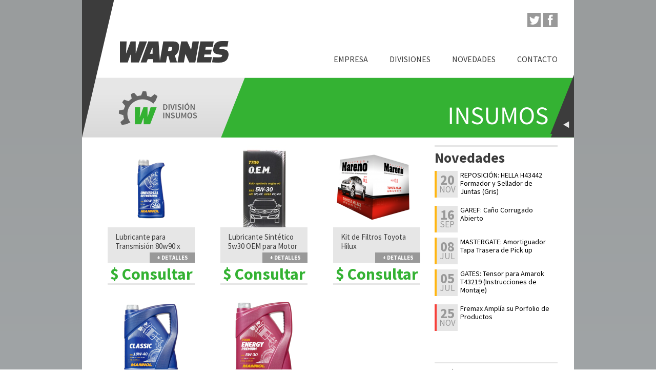

--- FILE ---
content_type: text/html; charset=utf-8
request_url: https://www.grupowarnes.com.ar/insumos
body_size: 7680
content:
<!DOCTYPE html>
<!--[if lt IE 7]><html class="lt-ie9 lt-ie8 lt-ie7" lang="es" dir="ltr"><![endif]-->
<!--[if IE 7]><html class="lt-ie9 lt-ie8" lang="es" dir="ltr"><![endif]-->
<!--[if IE 8]><html class="lt-ie9" lang="es" dir="ltr"><![endif]-->
<!--[if gt IE 8]><!--><html lang="es" dir="ltr"><!--<![endif]-->
<head>
<meta charset="utf-8" />
<link rel="shortcut icon" href="https://www.grupowarnes.com.ar/sites/default/files/favi_0.png" type="image/png" />
<meta name="viewport" content="width=device-width, initial-scale=1" />
<meta name="description" content="Somos especialistas en la venta de repuestos del automotor de las marcas más reconocidas. Contamos con stock permanente y excelente atención. Se realizan envíos. Además contamos con precios exclusivos para Clientes Mayoristas." />
<meta name="MobileOptimized" content="width" />
<meta name="HandheldFriendly" content="true" />
<meta name="abstract" content="Somos especialistas en la venta de repuestos del automotor de las marcas más reconocidas. Contamos con stock permanente y excelente atención. Se realizan envíos. Además contamos con precios exclusivos para Clientes Mayoristas." />
<meta name="apple-mobile-web-app-capable" content="yes" />
<meta name="keywords" content="repuestos oberá, repuestos automotores, repuestos automovil, venta repuestos automotor, venta mayorista repuestos automotor" />
<meta name="robots" content="noimageindex, notranslate" />
<meta name="generator" content="RepWar 0.7" />
<link rel="canonical" href="https://www.grupowarnes.com.ar/insumos" />
<link rel="shortlink" href="https://www.grupowarnes.com.ar/insumos" />
<title>Insumos | WARNES</title>
<link type="text/css" rel="stylesheet" href="https://www.grupowarnes.com.ar/sites/default/files/css/css_xE-rWrJf-fncB6ztZfd2huxqgxu4WO-qwma6Xer30m4.css" media="all" />
<link type="text/css" rel="stylesheet" href="https://www.grupowarnes.com.ar/sites/default/files/css/css_DHcXHPYBSjIVaCQZEG4ZlpLkvslnFlBCnQUCzlbRBio.css" media="all" />
<link type="text/css" rel="stylesheet" href="https://www.grupowarnes.com.ar/sites/default/files/css/css_Yi6uEbqLgTMrMCnc7N6aLDyA7Khi_k7z_KR1zTAdXZM.css" media="all" />
<link type="text/css" rel="stylesheet" href="https://www.grupowarnes.com.ar/sites/default/files/css/css_KN3j26zL-F_YK7OI8yjq2sI1pAVeCLBFKislKkYJx54.css" media="all" />
<link type="text/css" rel="stylesheet" href="https://www.grupowarnes.com.ar/sites/default/files/css/css_qN6KqM1H0f7-JgOVH8XNgo_DOC5OJjYZ1cARSRW3s7o.css" media="screen" />
<link type="text/css" rel="stylesheet" href="https://www.grupowarnes.com.ar/sites/default/files/css/css_UqLpOINlDMB0ZB3nmO8N8irbSz4y3JrUWjvLzjObtLQ.css" media="only screen" />

<!--[if lt IE 9]>
<link type="text/css" rel="stylesheet" href="https://www.grupowarnes.com.ar/sites/default/files/css/css_gXBteXGXoRf5ZzD6Ca7G5ya5YVYTkO75A3XL0hOGL1A.css" media="screen" />
<![endif]-->
<script src="//code.jquery.com/jquery-1.8.3.min.js"></script>
<script>window.jQuery || document.write("<script src='/sites/all/modules/contrib/jquery_update/replace/jquery/1.8/jquery.min.js'>\x3C/script>")</script>
<script src="https://www.grupowarnes.com.ar/sites/default/files/js/js_Hfha9RCTNm8mqMDLXriIsKGMaghzs4ZaqJPLj2esi7s.js"></script>
<script src="//code.jquery.com/ui/1.10.2/jquery-ui.min.js"></script>
<script>window.jQuery.ui || document.write("<script src='/sites/all/modules/contrib/jquery_update/replace/ui/ui/minified/jquery-ui.min.js'>\x3C/script>")</script>
<script src="https://www.grupowarnes.com.ar/sites/default/files/js/js_FVhN18bbqzYEkTilvl31hOmd8NQtZUZya3wnwWYKd_Y.js"></script>
<script src="https://www.grupowarnes.com.ar/sites/default/files/js/js_5NKbbLZeazEGx_1Prso_M6oqps1rsR_ujtXAuuKQfG4.js"></script>
<script>var _paq = _paq || [];(function(){var u=(("https:" == document.location.protocol) ? "https://www.piwik.gdotg.com/" : "http://www.piwik.gdotg.com/");_paq.push(["setSiteId", "2"]);_paq.push(["setTrackerUrl", u+"piwik.php"]);_paq.push(["trackPageView"]);_paq.push(["setIgnoreClasses", ["no-tracking","colorbox"]]);_paq.push(["enableLinkTracking"]);var d=document,g=d.createElement("script"),s=d.getElementsByTagName("script")[0];g.type="text/javascript";g.defer=true;g.async=true;g.src=u+"piwik.js";s.parentNode.insertBefore(g,s);})();</script>
<script src="https://www.grupowarnes.com.ar/sites/default/files/js/js_-QTOW7v2Syq9KuhK8fQW0JdnW1L-cffgNJhRbx3lXCM.js"></script>
<script>jQuery.extend(Drupal.settings, {"basePath":"\/","pathPrefix":"","setHasJsCookie":0,"ajaxPageState":{"theme":"repwar","theme_token":"zZa6UXRmCN11VEc5P1sjiwba9uqHTbrqr2dvbR10Z_s","jquery_version":"1.8","js":{"\/\/code.jquery.com\/jquery-1.8.3.min.js":1,"0":1,"misc\/jquery-extend-3.4.0.js":1,"misc\/jquery-html-prefilter-3.5.0-backport.js":1,"misc\/jquery.once.js":1,"misc\/drupal.js":1,"\/\/code.jquery.com\/ui\/1.10.2\/jquery-ui.min.js":1,"1":1,"sites\/all\/modules\/contrib\/jquery_update\/replace\/ui\/external\/jquery.cookie.js":1,"sites\/all\/modules\/contrib\/jquery_update\/replace\/misc\/jquery.form.min.js":1,"misc\/ajax.js":1,"sites\/all\/modules\/contrib\/jquery_update\/js\/jquery_update.js":1,"public:\/\/languages\/es_j-FR4l2oL212xRdgZHglqqTI6glst-878r20IPBr220.js":1,"sites\/all\/libraries\/colorbox\/jquery.colorbox-min.js":1,"sites\/all\/modules\/contrib\/colorbox\/js\/colorbox.js":1,"sites\/all\/modules\/contrib\/colorbox\/styles\/default\/colorbox_style.js":1,"sites\/all\/modules\/contrib\/colorbox\/js\/colorbox_load.js":1,"sites\/all\/modules\/contrib\/colorbox\/js\/colorbox_inline.js":1,"misc\/progress.js":1,"sites\/all\/modules\/contrib\/ctools\/js\/modal.js":1,"sites\/all\/modules\/contrib\/modal_forms\/js\/modal_forms_popup.js":1,"sites\/all\/modules\/contrib\/jcarousel\/js\/jquery.jcarousel.min.js":1,"sites\/all\/modules\/contrib\/jcarousel\/js\/jcarousel.js":1,"sites\/all\/modules\/contrib\/piwik\/piwik.js":1,"2":1,"sites\/all\/libraries\/superfish\/jquery.hoverIntent.minified.js":1,"sites\/all\/libraries\/superfish\/sfsmallscreen.js":1,"sites\/all\/libraries\/superfish\/supposition.js":1,"sites\/all\/libraries\/superfish\/superfish.js":1,"sites\/all\/libraries\/superfish\/supersubs.js":1,"sites\/all\/modules\/contrib\/superfish\/superfish.js":1},"css":{"modules\/system\/system.base.css":1,"modules\/system\/system.menus.css":1,"modules\/system\/system.messages.css":1,"modules\/system\/system.theme.css":1,"misc\/ui\/jquery.ui.core.css":1,"misc\/ui\/jquery.ui.theme.css":1,"sites\/all\/modules\/contrib\/date\/date_api\/date.css":1,"sites\/all\/modules\/contrib\/date\/date_popup\/themes\/datepicker.1.7.css":1,"modules\/field\/theme\/field.css":1,"sites\/all\/modules\/contrib\/logintoboggan\/logintoboggan.css":1,"modules\/node\/node.css":1,"modules\/user\/user.css":1,"sites\/all\/modules\/contrib\/video_filter\/video_filter.css":1,"sites\/all\/modules\/contrib\/views\/css\/views.css":1,"sites\/all\/modules\/contrib\/colorbox\/styles\/default\/colorbox_style.css":1,"sites\/all\/modules\/contrib\/ctools\/css\/ctools.css":1,"sites\/all\/modules\/contrib\/ctools\/css\/modal.css":1,"sites\/all\/modules\/contrib\/modal_forms\/css\/modal_forms_popup.css":1,"sites\/all\/modules\/contrib\/panels\/css\/panels.css":1,"sites\/all\/modules\/contrib\/jcarousel\/skins\/default\/jcarousel-default.css":1,"sites\/all\/modules\/contrib\/ds\/layouts\/ds_2col_fluid\/ds_2col_fluid.css":1,"sites\/all\/libraries\/superfish\/css\/superfish.css":1,"sites\/all\/themes\/adaptivetheme\/at_core\/css\/at.layout.css":1,"sites\/all\/themes\/repwar\/css\/global.base.css":1,"sites\/all\/themes\/repwar\/css\/global.styles.css":1,"sites\/all\/themes\/repwar\/css\/responsive.all.css":1,"public:\/\/adaptivetheme\/repwar_files\/repwar.responsive.layout.css":1,"public:\/\/adaptivetheme\/repwar_files\/repwar.responsive.styles.css":1,"public:\/\/adaptivetheme\/repwar_files\/repwar.lt-ie9.layout.css":1}},"colorbox":{"transition":"none","speed":"350","opacity":"0.85","slideshow":false,"slideshowAuto":true,"slideshowSpeed":"2500","slideshowStart":"start slideshow","slideshowStop":"stop slideshow","current":"{current} of {total}","previous":"\u00ab Prev","next":"Next \u00bb","close":"Close","overlayClose":true,"returnFocus":true,"maxWidth":"98%","maxHeight":"98%","initialWidth":"300","initialHeight":"250","fixed":true,"scrolling":true,"mobiledetect":false,"mobiledevicewidth":"480px","file_public_path":"\/sites\/default\/files","specificPagesDefaultValue":"admin*\nimagebrowser*\nimg_assist*\nimce*\nnode\/add\/*\nnode\/*\/edit\nprint\/*\nprintpdf\/*\nsystem\/ajax\nsystem\/ajax\/*"},"jcarousel":{"ajaxPath":"\/jcarousel\/ajax\/views","carousels":{"jcarousel-dom-1":{"view_options":{"view_args":"12","view_path":"insumos","view_base_path":"insumos","view_display_id":"entity_view_1","view_name":"jcarusel_formatter","jcarousel_dom_id":1},"wrap":"circular","skin":"default","scroll":1,"auto":5,"autoPause":1,"start":1,"selector":".jcarousel-dom-1"}}},"CToolsModal":{"loadingText":"Cargando...","closeText":"Cerrar ventana","closeImage":"\u003Cimg class=\u0022image-style-none\u0022 src=\u0022https:\/\/www.grupowarnes.com.ar\/sites\/all\/modules\/contrib\/ctools\/images\/icon-close-window.png\u0022 alt=\u0022Cerrar ventana\u0022 title=\u0022Cerrar ventana\u0022 \/\u003E","throbber":"\u003Cimg class=\u0022image-style-none\u0022 src=\u0022https:\/\/www.grupowarnes.com.ar\/sites\/all\/modules\/contrib\/ctools\/images\/throbber.gif\u0022 alt=\u0022Cargando\u0022 title=\u0022Cargando...\u0022 \/\u003E"},"modal-popup-small":{"modalSize":{"type":"fixed","width":300,"height":300},"modalOptions":{"opacity":0.85,"background":"#000"},"animation":"fadeIn","modalTheme":"ModalFormsPopup","throbber":"\u003Cimg class=\u0022image-style-none\u0022 src=\u0022https:\/\/www.grupowarnes.com.ar\/sites\/all\/modules\/contrib\/modal_forms\/images\/loading_animation.gif\u0022 alt=\u0022Cargando...\u0022 title=\u0022Cargando\u0022 \/\u003E","closeText":"Cerrar"},"modal-popup-medium":{"modalSize":{"type":"fixed","width":550,"height":590},"modalOptions":{"opacity":0.85,"background":"#000"},"animation":"fadeIn","modalTheme":"ModalFormsPopup","throbber":"\u003Cimg class=\u0022image-style-none\u0022 src=\u0022https:\/\/www.grupowarnes.com.ar\/sites\/all\/modules\/contrib\/modal_forms\/images\/loading_animation.gif\u0022 alt=\u0022Cargando...\u0022 title=\u0022Cargando\u0022 \/\u003E","closeText":"Cerrar"},"modal-popup-large":{"modalSize":{"type":"scale","width":0.8,"height":0.8},"modalOptions":{"opacity":0.85,"background":"#000"},"animation":"fadeIn","modalTheme":"ModalFormsPopup","throbber":"\u003Cimg class=\u0022image-style-none\u0022 src=\u0022https:\/\/www.grupowarnes.com.ar\/sites\/all\/modules\/contrib\/modal_forms\/images\/loading_animation.gif\u0022 alt=\u0022Cargando...\u0022 title=\u0022Cargando\u0022 \/\u003E","closeText":"Cerrar"},"better_exposed_filters":{"views":{"home_product_list":{"displays":{"panel_pane_1":{"filters":[]}}},"news":{"displays":{"default":{"filters":[]}}}}},"piwik":{"trackMailto":1,"trackColorbox":1},"superfish":{"1":{"id":"1","sf":{"animation":{"opacity":"show","height":"show"},"speed":"\u0027fast\u0027","autoArrows":true,"dropShadows":true,"disableHI":false},"plugins":{"smallscreen":{"mode":"window_width","addSelected":false,"menuClasses":false,"hyperlinkClasses":false,"title":"Men\u00fa"},"supposition":true,"bgiframe":false,"supersubs":{"minWidth":"12","maxWidth":"27","extraWidth":1}}}},"adaptivetheme":{"repwar":{"layout_settings":{"bigscreen":"three-col-grail","tablet_landscape":"three-col-grail","tablet_portrait":"one-col-vert"},"media_query_settings":{"bigscreen":"only screen and (min-width:960px)","tablet_landscape":"only screen and (min-width:769px) and (max-width:960px)","tablet_portrait":"only screen and (min-width:481px) and (max-width:768px)"}}}});</script>
<!--[if lt IE 9]>
<script src="https://www.grupowarnes.com.ar/sites/all/themes/adaptivetheme/at_core/scripts/html5.js?t8jxzi"></script>
<![endif]-->
</head>
<body class="html not-front not-logged-in no-sidebars page-insumos principal-industrial i18n-es site-name-hidden page-panels">
  <div id="skip-link" class="nocontent">
    <a href="#main-content" class="element-invisible element-focusable">Pasar al contenido principal</a>
  </div>
    <div id="page-wrapper">
  <div id="page" class="container page">

    <!-- !Leaderboard Region -->
    
    <header id="header" class="clearfix" role="banner">

              <!-- !Branding -->
        <div id="branding" class="branding-elements clearfix">

                      <div id="logo">
              <a href="/"><img class="site-logo" src="https://www.grupowarnes.com.ar/sites/default/files/logo.png" alt="WARNES" /></a>            </div>
          
                      <!-- !Site name and Slogan -->
            <div class="element-invisible h-group" id="name-and-slogan">

                              <h1 class="element-invisible" id="site-name"><a href="/" title="Página de inicio">WARNES</a></h1>
              
              
            </div>
          
        </div>
      
      <!-- !Header Region -->
      <div class="region region-header"><div class="region-inner clearfix"><div id="block-block-1" class="block block-block no-title" ><div class="block-inner clearfix">  
  
  <div class="block-content content"><a href="https://www.facebook.com/grupowarnes.repuestos" target="_blank" class="fb">facebook</a><a href="https://twitter.com/WARNES66007407?lang=es" class="tw">twitter</a></div>
  </div></div></div></div>
    </header>

    <!-- !Navigation -->
    <div id="menu-bar" class="nav clearfix"><nav id="block-superfish-1" class="block block-superfish menu-wrapper menu-bar-wrapper clearfix" >  
      <h2 class="element-invisible block-title">Main menu</h2>
  
  <ul id="superfish-1" class="menu sf-menu sf-main-menu sf-horizontal sf-style-none sf-total-items-4 sf-parent-items-1 sf-single-items-3"><li id="menu-524-1" class="first odd sf-item-1 sf-depth-1 sf-no-children"><a href="/empresa" class="sf-depth-1">Empresa</a></li><li id="menu-364-1" class="active-trail middle even sf-item-2 sf-depth-1 sf-total-children-3 sf-parent-children-0 sf-single-children-3 menuparent"><span title="" class="sf-depth-1 menuparent nolink">Divisiones</span><ul><li id="menu-446-1" class="first odd sf-item-1 sf-depth-2 sf-no-children"><a href="/repuestos" class="sf-depth-2">Repuestos</a></li><li id="menu-1461-1" class="active-trail middle even sf-item-2 sf-depth-2 sf-no-children"><a href="/insumos" title="" class="sf-depth-2 active">Insumos</a></li><li id="menu-506-1" class="last odd sf-item-3 sf-depth-2 sf-no-children"><a href="/distribucion/auto" class="sf-depth-2">Distribución</a></li></ul></li><li id="menu-510-1" class="middle odd sf-item-3 sf-depth-1 sf-no-children"><a href="/novedades" class="sf-depth-1">Novedades</a></li><li id="menu-1499-1" class="last even sf-item-4 sf-depth-1 sf-no-children"><a href="/contacto/insumos" class="sf-depth-1">Contacto</a></li></ul>
  </nav><nav id="block-menu-menu-secundary-menu" class="block block-menu menu-wrapper menu-bar-wrapper clearfix"  role="navigation">  
      <h2 class="element-invisible block-title">Secundary menu</h2>
  
  <ul class="menu clearfix"><li class="first leaf menu-depth-1 menu-item-368"><a href="/repuestos" title="">Repuestos</a></li><li class="leaf active-trail menu-depth-1 menu-item-1460"><a href="/insumos" title="" class="active-trail active">Insumos</a></li><li class="last leaf menu-depth-1 menu-item-450"><a href="/distribucion/auto" title="">Distribución</a></li></ul>
  </nav></div>        
    <!-- !Breadcrumbs -->
    <div id="breadcrumb" class="clearfix"><nav class="breadcrumb-wrapper clearfix" role="navigation" aria-labelledby="breadcrumb-label"><h2 id="breadcrumb-label" class="element-invisible">Se encuentra usted aquí</h2><ol id="crumbs" class="clearfix"><li class="crumb crumb-first"><span title="" class="nolink">Divisiones</span></li></ol></nav></div>
    <!-- !Messages and Help -->
        
    <!-- !Secondary Content Region -->
    
    <div id="columns" class="columns clearfix">
      <main id="content-column" class="content-column" role="main">
        <div class="content-inner">

          <!-- !Highlighted region -->
          
          <section id="main-content">

            
            <!-- !Main Content Header -->
                          <header id="main-content-header" class="clearfix">

                                  <h1 id="page-title">
                    Insumos                  </h1>
                
                
              </header>
            
            <!-- !Main Content -->
                          <div id="content" class="region">
                <div id="block-system-main" class="block block-system no-title" >  
  
  <div class="two-66-33 at-panel panel-display clearfix" >
    <div class="region region-two-66-33-first">
    <div class="region-inner clearfix">
      <div class="panel-pane pane-views-panes pane-home-product-list-panel-pane-1 no-title block">
  <div class="block-inner clearfix">
    
            
    
    <div class="block-content">
      <div class="view view-home-product-list view-id-home_product_list view-display-id-panel_pane_1 view-dom-id-ebf3dbb1fddb7096fd44dca86888cf95">
        
  
  
      <div class="view-content">
        <div class="views-row views-row-1 views-row-odd views-row-first">
    <div  role="article" class="ds-1col node node-product-offer node-promoted node-teaser article view-mode-teaser clearfix">

  
  <div class="field field-name-field-images field-type-image field-label-hidden view-mode-teaser"><div class="field-items"><figure class="clearfix field-item even"><a href="/industriales/producto/lubricante-para-transmisi%C3%B3n-80w90-x-1l"><img class="image-style-medium" src="https://www.grupowarnes.com.ar/sites/default/files/styles/medium/public/product/images/8107-1.png?itok=-D4qMUPo" width="170" height="170" alt="" /></a></figure></div></div><div class="field field-name-title field-type-ds field-label-hidden view-mode-teaser">
    <div class="field-items">
          <div class="field-item even"><h2><a href="/industriales/producto/lubricante-para-transmisi%C3%B3n-80w90-x-1l">Lubricante para Transmisión 80w90 x 1L</a></h2></div>
      </div>
</div>
<div class="field field-name-node-link field-type-ds field-label-hidden view-mode-teaser">
    <div class="field-items">
          <div class="field-item even"><a href="/industriales/producto/lubricante-para-transmisi%C3%B3n-80w90-x-1l" class="">+ Detalles</a></div>
      </div>
</div>
<div class="field field-name-field-retail-price field-type-number-decimal field-label-hidden view-mode-teaser">
    <div class="field-items">
          <div class="field-item even"><span class="repwar-price-format">
	<span class="consult">$ Consultar</span>
</span></div>
      </div>
</div>
</div>

  </div>
  <div class="views-row views-row-2 views-row-even">
    <div  role="article" class="ds-1col node node-product-offer node-promoted node-teaser article view-mode-teaser clearfix">

  
  <div class="field field-name-field-images field-type-image field-label-hidden view-mode-teaser"><div class="field-items"><figure class="clearfix field-item even"><a href="/industriales/producto/lubricante-sint%C3%A9tico-5w30-oem-para-motor-mannol-7709-x-4l"><img class="image-style-medium" src="https://www.grupowarnes.com.ar/sites/default/files/styles/medium/public/product/images/MN7709-4ME.jpg?itok=gJAOzvdu" width="170" height="170" alt="" /></a></figure></div></div><div class="field field-name-title field-type-ds field-label-hidden view-mode-teaser">
    <div class="field-items">
          <div class="field-item even"><h2><a href="/industriales/producto/lubricante-sint%C3%A9tico-5w30-oem-para-motor-mannol-7709-x-4l">Lubricante Sintético 5w30 OEM para Motor - Mannol 7709 x 4L - </a></h2></div>
      </div>
</div>
<div class="field field-name-node-link field-type-ds field-label-hidden view-mode-teaser">
    <div class="field-items">
          <div class="field-item even"><a href="/industriales/producto/lubricante-sint%C3%A9tico-5w30-oem-para-motor-mannol-7709-x-4l" class="">+ Detalles</a></div>
      </div>
</div>
<div class="field field-name-field-retail-price field-type-number-decimal field-label-hidden view-mode-teaser">
    <div class="field-items">
          <div class="field-item even"><span class="repwar-price-format">
	<span class="consult">$ Consultar</span>
</span></div>
      </div>
</div>
</div>

  </div>
  <div class="views-row views-row-3 views-row-odd">
    <div  role="article" class="ds-1col node node-product-offer node-promoted node-teaser article view-mode-teaser clearfix">

  
  <div class="field field-name-field-images field-type-image field-label-hidden view-mode-teaser"><div class="field-items"><figure class="clearfix field-item even"><a href="/industriales/producto/kit-de-filtros-toyota-hilux"><img class="image-style-medium" src="https://www.grupowarnes.com.ar/sites/default/files/styles/medium/public/product/images/1a.png?itok=kiKPJxsj" width="170" height="170" alt="" /></a></figure></div></div><div class="field field-name-title field-type-ds field-label-hidden view-mode-teaser">
    <div class="field-items">
          <div class="field-item even"><h2><a href="/industriales/producto/kit-de-filtros-toyota-hilux">Kit de Filtros Toyota Hilux</a></h2></div>
      </div>
</div>
<div class="field field-name-node-link field-type-ds field-label-hidden view-mode-teaser">
    <div class="field-items">
          <div class="field-item even"><a href="/industriales/producto/kit-de-filtros-toyota-hilux" class="">+ Detalles</a></div>
      </div>
</div>
<div class="field field-name-field-retail-price field-type-number-decimal field-label-hidden view-mode-teaser">
    <div class="field-items">
          <div class="field-item even"><span class="repwar-price-format">
	<span class="consult">$ Consultar</span>
</span></div>
      </div>
</div>
</div>

  </div>
  <div class="views-row views-row-4 views-row-even">
    <div  role="article" class="ds-1col node node-product-offer node-promoted node-teaser article view-mode-teaser clearfix">

  
  <div class="field field-name-field-images field-type-image field-label-hidden view-mode-teaser"><div class="field-items"><figure class="clearfix field-item even"><a href="/industriales/producto/lubricante-semi-sintetico-10w40-x-4l"><img class="image-style-medium" src="https://www.grupowarnes.com.ar/sites/default/files/styles/medium/public/product/images/classic4.png?itok=eQQL7FX3" width="170" height="170" alt="" /></a></figure></div></div><div class="field field-name-title field-type-ds field-label-hidden view-mode-teaser">
    <div class="field-items">
          <div class="field-item even"><h2><a href="/industriales/producto/lubricante-semi-sintetico-10w40-x-4l">Lubricante Semi Sintetico 10w40 x 4L</a></h2></div>
      </div>
</div>
<div class="field field-name-node-link field-type-ds field-label-hidden view-mode-teaser">
    <div class="field-items">
          <div class="field-item even"><a href="/industriales/producto/lubricante-semi-sintetico-10w40-x-4l" class="">+ Detalles</a></div>
      </div>
</div>
<div class="field field-name-field-retail-price field-type-number-decimal field-label-hidden view-mode-teaser">
    <div class="field-items">
          <div class="field-item even"><span class="repwar-price-format">
	<span class="consult">$ Consultar</span>
</span></div>
      </div>
</div>
</div>

  </div>
  <div class="views-row views-row-5 views-row-odd views-row-last">
    <div  role="article" class="ds-1col node node-product-offer node-promoted node-teaser article view-mode-teaser clearfix">

  
  <div class="field field-name-field-images field-type-image field-label-hidden view-mode-teaser"><div class="field-items"><figure class="clearfix field-item even"><a href="/industriales/producto/lubrincate-sint%C3%A9tico-5w-30-x-5l"><img class="image-style-medium" src="https://www.grupowarnes.com.ar/sites/default/files/styles/medium/public/product/images/Energy_Premium_x4.png?itok=yckiUNKs" width="170" height="170" alt="" /></a></figure></div></div><div class="field field-name-title field-type-ds field-label-hidden view-mode-teaser">
    <div class="field-items">
          <div class="field-item even"><h2><a href="/industriales/producto/lubrincate-sint%C3%A9tico-5w-30-x-5l">Lubrincate Sintético 5w-30 x 5L</a></h2></div>
      </div>
</div>
<div class="field field-name-node-link field-type-ds field-label-hidden view-mode-teaser">
    <div class="field-items">
          <div class="field-item even"><a href="/industriales/producto/lubrincate-sint%C3%A9tico-5w-30-x-5l" class="">+ Detalles</a></div>
      </div>
</div>
<div class="field field-name-field-retail-price field-type-number-decimal field-label-hidden view-mode-teaser">
    <div class="field-items">
          <div class="field-item even"><span class="repwar-price-format">
	<span class="consult">$ Consultar</span>
</span></div>
      </div>
</div>
</div>

  </div>
    </div>
  
  
  
  
  
  
</div>    </div>

    
    
  </div>
</div>
    </div>
  </div>
  <div class="region region-two-66-33-second">
    <div class="region-inner clearfix">
      <section class="panel-pane pane-views pane-news block">
  <div class="block-inner clearfix">
    
              <h2 class="pane-title block-title">Novedades</h2>
        
    
    <div class="block-content">
      <div class="view view-news view-id-news view-display-id-default view-dom-id-82f28d5d24890e973aba62e5587c433e">
        
  
  
      <div class="view-content">
        <div class="views-row views-row-1 views-row-odd views-row-first">
    <div  role="article" class="ds-2col-fluid node node-news node-promoted node-teaser article view-mode-teaser clearfix">

  
      <div class="group-left">
      <div class="field field-name-publish-date field-type-ds field-label-hidden view-mode-teaser">
    <div class="field-items">
          <div class="field-item even"><div class="date-cal distribución">
<div class="day">
20</div>
<div class="month">
Nov</div>
</div>
</div>
      </div>
</div>
    </div>
  
      <div class="group-right">
      <div class="field field-name-title field-type-ds field-label-hidden view-mode-teaser">
    <div class="field-items">
          <div class="field-item even"><h2><a href="/distribuci%C3%B3n/novedades/reposici%C3%B3n-hella-h43442-formador-y-sellador-de-juntas-gris">REPOSICIÓN: HELLA H43442 Formador y Sellador de Juntas (Gris)</a></h2></div>
      </div>
</div>
    </div>
  
</div>

  </div>
  <div class="views-row views-row-2 views-row-even">
    <div  role="article" class="ds-2col-fluid node node-news node-promoted node-teaser article view-mode-teaser clearfix">

  
      <div class="group-left">
      <div class="field field-name-publish-date field-type-ds field-label-hidden view-mode-teaser">
    <div class="field-items">
          <div class="field-item even"><div class="date-cal distribución">
<div class="day">
16</div>
<div class="month">
Sep</div>
</div>
</div>
      </div>
</div>
    </div>
  
      <div class="group-right">
      <div class="field field-name-title field-type-ds field-label-hidden view-mode-teaser">
    <div class="field-items">
          <div class="field-item even"><h2><a href="/distribuci%C3%B3n/novedades/garef-ca%C3%B1o-corrugado-abierto">GAREF: Caño Corrugado Abierto</a></h2></div>
      </div>
</div>
    </div>
  
</div>

  </div>
  <div class="views-row views-row-3 views-row-odd">
    <div  role="article" class="ds-2col-fluid node node-news node-promoted node-teaser article view-mode-teaser clearfix">

  
      <div class="group-left">
      <div class="field field-name-publish-date field-type-ds field-label-hidden view-mode-teaser">
    <div class="field-items">
          <div class="field-item even"><div class="date-cal distribución">
<div class="day">
08</div>
<div class="month">
Jul</div>
</div>
</div>
      </div>
</div>
    </div>
  
      <div class="group-right">
      <div class="field field-name-title field-type-ds field-label-hidden view-mode-teaser">
    <div class="field-items">
          <div class="field-item even"><h2><a href="/distribuci%C3%B3n/novedades/mastergate-amortiguador-tapa-trasera-de-pick">MASTERGATE: Amortiguador Tapa Trasera de Pick up</a></h2></div>
      </div>
</div>
    </div>
  
</div>

  </div>
  <div class="views-row views-row-4 views-row-even">
    <div  role="article" class="ds-2col-fluid node node-news node-promoted node-teaser article view-mode-teaser clearfix">

  
      <div class="group-left">
      <div class="field field-name-publish-date field-type-ds field-label-hidden view-mode-teaser">
    <div class="field-items">
          <div class="field-item even"><div class="date-cal distribución">
<div class="day">
05</div>
<div class="month">
Jul</div>
</div>
</div>
      </div>
</div>
    </div>
  
      <div class="group-right">
      <div class="field field-name-title field-type-ds field-label-hidden view-mode-teaser">
    <div class="field-items">
          <div class="field-item even"><h2><a href="/distribuci%C3%B3n/novedades/gates-tensor-para-amarok-t43219-instrucciones-de-montaje">GATES: Tensor para Amarok T43219 (Instrucciones de Montaje)</a></h2></div>
      </div>
</div>
    </div>
  
</div>

  </div>
  <div class="views-row views-row-5 views-row-odd views-row-last">
    <div  role="article" class="ds-2col-fluid node node-news node-promoted node-teaser article view-mode-teaser clearfix">

  
      <div class="group-left">
      <div class="field field-name-publish-date field-type-ds field-label-hidden view-mode-teaser">
    <div class="field-items">
          <div class="field-item even"><div class="date-cal repuestos">
<div class="day">
25</div>
<div class="month">
Nov</div>
</div>
</div>
      </div>
</div>
    </div>
  
      <div class="group-right">
      <div class="field field-name-title field-type-ds field-label-hidden view-mode-teaser">
    <div class="field-items">
          <div class="field-item even"><h2><a href="/repuestos/novedades/fremax-ampl%C3%ADa-su-porfolio-de-productos">Fremax Amplía su Porfolio de Productos</a></h2></div>
      </div>
</div>
    </div>
  
</div>

  </div>
    </div>
  
  
  
  
  
  
</div>    </div>

    
    
  </div>
</section>
<div class="panel-separator"></div><div class="panel-pane pane-block pane-block-7 no-title block">
  <div class="block-inner clearfix">
    
            
    
    <div class="block-content">
      <h3 class="como">Cómo encontrarnos</h3>
<p><span class="tel">03755 - 425115</span></p>
<p><img src="/sites/all/themes/repwar/css/images/sidebar-green.png" width="155" height="61" /></p>
<div class="ciudad">Roque González Norte 766 (Colectora Ruta 14)<br /><br />
	(3360) Oberá - Misiones</div>
<p><span class="email"><a href="mailto:insumos@grupowarnes.com.ar">insumos@grupowarnes.com.ar</a></span><a class="ctools-use-modal ctools-modal-modal-popup-medium" href="modal_forms/nojs/webform/7">Contáctenos</a></p>
<p> </p>
    </div>

    
    
  </div>
</div>
    </div>
  </div>
      <div class="region region-two-66-33-bottom region-conditional-stack">
      <div class="region-inner clearfix">
        <div class="panel-pane pane-node no-title block">
  <div class="block-inner clearfix">
    
            
    
    <div class="block-content">
      <div  role="article" class="ds-1col node node-slide-carousel article view-mode-full clearfix">

  
  <div class="view view-jcarusel-formatter view-id-jcarusel_formatter view-display-id-entity_view_1 view-dom-id-7b4ce069b7ac74aeac5c5a934d3e3e45">
      
  
  
      <div class="view-content">
      <ul class="jcarousel jcarousel-view--jcarusel-formatter--entity-view-1 jcarousel-dom-1 jcarousel-skin-default">
      <li class="jcarousel-item-1 odd" style="display: none;">  
  <div class="views-field views-field-field-carousel-images">        <div class="field-content"><img class="image-style-slide-carousel" src="https://www.grupowarnes.com.ar/sites/default/files/styles/slide-carousel/public/carousel/images/ind1.jpg?itok=lgluPf_l" width="125" height="125" alt="" /></div>  </div></li>
      <li class="jcarousel-item-2 even" style="display: none;">  
  <div class="views-field views-field-field-carousel-images">        <div class="field-content"><img class="image-style-slide-carousel" src="https://www.grupowarnes.com.ar/sites/default/files/styles/slide-carousel/public/carousel/images/ind2.jpg?itok=KMBBpt3i" width="125" height="125" alt="" /></div>  </div></li>
      <li class="jcarousel-item-3 odd" style="display: none;">  
  <div class="views-field views-field-field-carousel-images">        <div class="field-content"><img class="image-style-slide-carousel" src="https://www.grupowarnes.com.ar/sites/default/files/styles/slide-carousel/public/carousel/images/ind3.jpg?itok=-Lrw-0-9" width="125" height="125" alt="" /></div>  </div></li>
      <li class="jcarousel-item-4 even" style="display: none;">  
  <div class="views-field views-field-field-carousel-images">        <div class="field-content"><img class="image-style-slide-carousel" src="https://www.grupowarnes.com.ar/sites/default/files/styles/slide-carousel/public/carousel/images/ind6.jpg?itok=BMWfRzuB" width="125" height="125" alt="" /></div>  </div></li>
      <li class="jcarousel-item-5 odd" style="display: none;">  
  <div class="views-field views-field-field-carousel-images">        <div class="field-content"><img class="image-style-slide-carousel" src="https://www.grupowarnes.com.ar/sites/default/files/styles/slide-carousel/public/carousel/images/hyva.jpeg?itok=MaMwsPo-" width="124" height="125" alt="" /></div>  </div></li>
      <li class="jcarousel-item-6 even" style="display: none;">  
  <div class="views-field views-field-field-carousel-images">        <div class="field-content"><img class="image-style-slide-carousel" src="https://www.grupowarnes.com.ar/sites/default/files/styles/slide-carousel/public/carousel/images/ind7.jpg?itok=PB1-ggyH" width="125" height="125" alt="" /></div>  </div></li>
      <li class="jcarousel-item-7 odd" style="display: none;">  
  <div class="views-field views-field-field-carousel-images">        <div class="field-content"><img class="image-style-slide-carousel" src="https://www.grupowarnes.com.ar/sites/default/files/styles/slide-carousel/public/carousel/images/inv0.jpg?itok=plJwXjLk" width="125" height="125" alt="" /></div>  </div></li>
      <li class="jcarousel-item-8 even" style="display: none;">  
  <div class="views-field views-field-field-carousel-images">        <div class="field-content"><img class="image-style-slide-carousel" src="https://www.grupowarnes.com.ar/sites/default/files/styles/slide-carousel/public/carousel/images/Marca-Contintech.jpg?itok=Q_VIdCgU" width="125" height="125" alt="" /></div>  </div></li>
      <li class="jcarousel-item-9 odd" style="display: none;">  
  <div class="views-field views-field-field-carousel-images">        <div class="field-content"><img class="image-style-slide-carousel" src="https://www.grupowarnes.com.ar/sites/default/files/styles/slide-carousel/public/carousel/images/Marca-TA.jpg?itok=HDC8AHre" width="125" height="125" alt="" /></div>  </div></li>
      <li class="jcarousel-item-10 even" style="display: none;">  
  <div class="views-field views-field-field-carousel-images">        <div class="field-content"><img class="image-style-slide-carousel" src="https://www.grupowarnes.com.ar/sites/default/files/styles/slide-carousel/public/carousel/images/Marca-Kiswel.png?itok=JR9OnXuG" width="125" height="125" alt="" /></div>  </div></li>
      <li class="jcarousel-item-11 odd" style="display: none;">  
  <div class="views-field views-field-field-carousel-images">        <div class="field-content"><img class="image-style-slide-carousel" src="https://www.grupowarnes.com.ar/sites/default/files/styles/slide-carousel/public/carousel/images/Macra-Insermetal_0.png?itok=TdfwpbiG" width="125" height="125" alt="" /></div>  </div></li>
  </ul>
    </div>
  
  
  
  
  
  
</div> </div>

    </div>

    
    
  </div>
</div>
      </div>
    </div>
  </div>

  </div>              </div>
            
            <!-- !Feed Icons -->
            
            
          </section><!-- /end #main-content -->

          <!-- !Content Aside Region-->
          
        </div><!-- /end .content-inner -->
      </main><!-- /end #content-column -->

      <!-- !Sidebar Regions -->
            
    </div><!-- /end #columns -->

    <!-- !Tertiary Content Region -->
    
    <!-- !Footer -->
          <footer id="footer" class="clearfix" role="contentinfo">
        <div class="region region-footer"><div class="region-inner clearfix"><div id="block-block-6" class="block block-block no-title" ><div class="block-inner clearfix">  
  
  <div class="block-content content"><div class="footer-left"><p> <div class="afip" style="float: left; width: 40px; height: auto; min-height: 40px; padding-right: 20px;"><a href="http://qr.afip.gob.ar/?qr=WdzojVmQYk7_htpGAwBxZQ,," target="_F960AFIPInfo"><img src="https://www.afip.gob.ar/images/f960/DATAWEB.jpg" border="0"></a></div> Copyright © 2016 - GRUPO WARNES S.R.L.</p><p>Prohibida la reproducción total o parcial de los contenidos de este sitio.</p></div><div class="footer-right">Sitio desarrollado por <a href="http://ohweb.com.ar">OHWEB</a>/<a href="http://gdotg.com">dotG</a></div></div>
  </div></div></div></div>              </footer>
    
  </div>
</div>
  </body>
</html>


--- FILE ---
content_type: text/css
request_url: https://www.grupowarnes.com.ar/sites/default/files/css/css_qN6KqM1H0f7-JgOVH8XNgo_DOC5OJjYZ1cARSRW3s7o.css
body_size: 11042
content:
@import url(https://fonts.googleapis.com/css?family=Source+Sans+Pro:400,700);.container{margin:0 auto;}.content-inner{min-height:1px;}.lt-ie7 .content-inner{height:1px;}#content-column,.content-column{width:100%;}.clearfix:after{content:"";display:table;clear:both;}.clearfix{zoom:1;}.one-column .region,div.at-panel .region-conditional-stack{float:none;display:block;clear:both;width:100%;}.lt-ie8 .at-panel{overflow:hidden;}
article,aside,details,figcaption,figure,footer,header,hgroup,nav,section,summary{display:block;}audio,canvas,video{display:inline-block;*display:inline;*zoom:1;}audio:not([controls]){display:none;height:0;}[hidden]{display:none;}html{font-size:100%;-webkit-text-size-adjust:100%;line-height:1.5;height:100%;overflow-y:scroll;}body{min-height:100%;margin:0;padding:0;-webkit-font-smoothing:antialiased;font-smoothing:antialiased;text-rendering:optimizeLegibility\9;}button,input,select,textarea{font-family:sans-serif;}a:focus{outline:thin dotted;}a:hover,a:active{outline:0;}h1{font-size:2em;margin:0.67em 0;}h2{font-size:1.5em;margin:0.83em 0;}h3{font-size:1.17em;margin:1em 0;}h4{font-size:1em;margin:1.33em 0;}h5{font-size:0.83em;margin:1.67em 0;}h6{font-size:0.75em;margin:2.33em 0;}abbr[title]{border-bottom:1px dotted;}b,strong{font-weight:700;}blockquote{margin:1em 40px;}dfn{font-style:italic;}mark{background:#ff0;color:#000;}p,pre{margin:0 0 1.5em;}pre,code,kbd,samp{font-family:monospace,serif;_font-family:'courier new',monospace;font-size:1em;}pre{white-space:pre;white-space:pre-wrap;word-wrap:break-word;}q{quotes:none;}q:before,q:after{content:'';content:none;}small{font-size:75%;}sub,sup{font-size:75%;line-height:0;position:relative;vertical-align:baseline;}sup{top:-0.5em;}sub{bottom:-0.25em;}dl,menu,ol,ul{margin:1em 0;}dd{margin:0 0 0 40px;}menu,ol,ul{padding:0 0 0 40px;}nav ul,nav ol{list-style:none;list-style-image:none;}img{-ms-interpolation-mode:bicubic;}svg:not(:root){overflow:hidden;}figure{margin:0;}form{margin:0;}fieldset{margin:0 2px;padding:0.35em 0.625em 0.75em;}legend{border:0;padding:0;white-space:normal;*margin-left:-7px;}button,input,select,textarea{font-size:100%;margin:0;vertical-align:baseline;*vertical-align:middle;}button,input{line-height:normal;}button,input[type="button"],input[type="reset"],input[type="submit"]{cursor:pointer;-webkit-appearance:button;*overflow:visible;}button[disabled],input[disabled]{cursor:default;}input[type="checkbox"],input[type="radio"]{box-sizing:border-box;padding:0;*height:13px;*width:13px;}input[type="search"]{-webkit-appearance:textfield;-moz-box-sizing:content-box;-webkit-box-sizing:content-box;box-sizing:content-box;}input[type="search"]::-webkit-search-decoration,input[type="search"]::-webkit-search-cancel-button{-webkit-appearance:none;}button::-moz-focus-inner,input::-moz-focus-inner{border:0;padding:0;}textarea{overflow:auto;vertical-align:top;}table{border:1px solid;border-spacing:0;border-collapse:collapse;font-size:inherit;font:100%;}.pane-inner,.menu-wrapper,.branding-elements,.breadcrumb-wrapper,.attribution,.at-panel .rounded-corner,.block-panels-mini > .block-title,div.messages{margin-left:10px;margin-right:10px;}#main-content{padding-left:50px;padding-right:32px;}img{height:auto;-ms-interpolation-mode:bicubic;}img,embed,object,video{max-width:100%;}.lt-ie9 img,.lt-ie9 object,.lt-ie9 embed,.lt-ie9 video{max-width:none;}#map img,.gmap img,.view-gmap img,.openlayers-map img,#getlocations_map_canvas img,#locationmap_map img,.geofieldMap img,.views_horizontal_slider img{max-width:none !important;}header[role=banner],.content-inner,.nav,.region-sidebar-first,.region-sidebar-second,.region-secondary-content,.region-tertiary-content,.region-footer{overflow:visible;word-wrap:break-word;}.ir{display:block !important;text-indent:100%;white-space:nowrap;overflow:hidden;border:0;font:0/0 a;text-shadow:none;color:transparent;background-color:transparent;}.element-invisible{border:0;clip:rect(1px 1px 1px 1px);clip:rect(1px,1px,1px,1px);height:1px;overflow:hidden;padding:0;position:absolute;width:1px;}.element-invisible.element-focusable:active,.element-invisible.element-focusable:focus{clip:auto;height:auto;overflow:visible;position:static;width:auto;}.offscreen{position:absolute;top:-99999em;width:1px;height:1px;overflow:hidden;outline:0;}.element-hidden{display:none;}
*
 *@file
 * global.styles
 *
 */html{background:#fff;}body{font-family:"Source Sans Pro","Trebuchet MS","Helvetica Neue",Arial,Helvetica,sans-serif;background:rgba(153,156,157,1);background:-moz-linear-gradient(top,rgba(153,156,157,1) 0%,rgba(155,158,159,1) 27%,rgba(160,164,166,1) 100%);background:-webkit-gradient(left top,left bottom,color-stop(0%,rgba(153,156,157,1)),color-stop(27%,rgba(155,158,159,1)),color-stop(100%,rgba(160,164,166,1)));background:-webkit-linear-gradient(top,rgba(153,156,157,1) 0%,rgba(155,158,159,1) 27%,rgba(160,164,166,1) 100%);background:-o-linear-gradient(top,rgba(153,156,157,1) 0%,rgba(155,158,159,1) 27%,rgba(160,164,166,1) 100%);background:-ms-linear-gradient(top,rgba(153,156,157,1) 0%,rgba(155,158,159,1) 27%,rgba(160,164,166,1) 100%);background:linear-gradient(to bottom,rgba(153,156,157,1) 0%,rgba(155,158,159,1) 27%,rgba(160,164,166,1) 100%);filter:progid:DXImageTransform.Microsoft.gradient(startColorstr='#999c9d',endColorstr='#a0a4a6',GradientType=0);background-size:100%;background-attachment:fixed;}#page{background:url(/sites/all/themes/repwar/css/images/cabeceras-home.png) #FFFFFF no-repeat;}#page.over-rep{background-position:-962px 0px;}#page.over-ind{background-position:-1924px 0px;}#page.over-dist{background-position:-2886px 0px;}.page-repuestos #page,.producto-repuestos #page,.page-contactenos-repuestos #page,.novedades-repuestos #page{background:url(/sites/all/themes/repwar/css/images/cabecera-red.png) no-repeat #FFFFFF;}.page-insumos #page,.producto-industrial #page,.page-contactenos-industriales #page,.novedades-industriales #page{background:url(/sites/all/themes/repwar/css/images/cabecera-green-insumos.png) no-repeat #FFFFFF;}.page-distribucion #page,.producto-distribucion #page,.page-contactenos-distribucion #page,.novedades-distribucion #page,.page-user #page{background:url(/sites/all/themes/repwar/css/images/cabecera-yellow.png) no-repeat #FFFFFF;}.region-two-66-33-first{width:610px !important;}.region-two-66-33-second{width:240px !important;float:right !important;}#footer .region-inner{padding:20px 60px 20px;color:#fff;}.footer-left{float:left;}.footer-left p{margin-bottom:0;}.footer-left p:first-child,.footer-right a{font-weight:bold;color:#fff;}.footer-right{float:right;margin-top:18px;}#breadcrumb{display:none;}#footer{background:#3c3c3c;color:white;font-size:11px;margin-top:40px;}#branding{float:left;margin-left:74px;margin-top:70px;}#block-block-1{float:right;margin-right:32px;}#logo{padding:10px 0;}#logo img{vertical-align:bottom;}.fb{float:right;width:28px;height:28px;background:url(/sites/all/themes/repwar/css/images/social.png);margin-left:5px;text-indent:-9999px;margin-top:25px;}.fb:hover{background:url(/sites/all/themes/repwar/css/images/social.png) 0px 28px;}.tw{float:right;width:28px;height:28px;background:url(/sites/all/themes/repwar/css/images/social.png) 30px 0px;text-indent:-9999px;margin-top:25px;}.tw:hover{background:url(/sites/all/themes/repwar/css/images/social.png) 30px 28px;}.node-news,.node-product-offer{position:relative;}.group-share{position:absolute;right:15px;top:92px;width:70px;z-index:10;}.group-share a{float:left;width:30px;height:28px;margin-left:5px;opacity:0.8;}.group-share a:hover{float:left;width:30px;height:28px;margin-left:5px;opacity:1;}.group-share a img{display:none;}.group-share .service-links-twitter{background:url(/sites/all/themes/repwar/css/images/social.png) 30px 0px;}.group-share .service-links-twitter:hover{background:url(/sites/all/themes/repwar/css/images/social.png) 30px 28px;}.group-share .service-links-facebook{background:url(/sites/all/themes/repwar/css/images/social.png) 0px 0px;}.group-share .service-links-facebook:hover{background:url(/sites/all/themes/repwar/css/images/social.png) 0px 28px;}.node-product-offer .group-share{top:130px;}#name-and-slogan{}#site-name{margin:0;}#site-name a{}#site-name a:link,#site-name a:visited{text-decoration:none;}#site-name a:hover,#site-name a:focus{text-decoration:underline;}#site-slogan{margin:0;}.principal-repuestos #main-content-header,.principal-industrial #main-content-header,.principal-distribucion #main-content-header,.page-contactenos #main-content-header{display:none;}#page-title{margin:0;}#aggregator .feed-source .feed-icon{display:inline;float:none;margin-right:10px;}.feed-details dt,.feed-details dd{display:inline;margin:0;}ul.links{margin:0;padding:0;}ul.links.inline{display:block;}ul.links li{display:inline;list-style:none;padding:0 10px 0 0;}.search-results{margin:0;}a{text-decoration:none;outline:none;color:#3c3c3c;}a:link,a:visited{outline:none;}a:active,a.active{outline:none;}a:hover,a:focus{text-decoration:underline;outline:none;}.nav{clear:both;margin:10px 0;}#menu-bar{float:right;margin-bottom:22px;}.front #block-menu-menu-secundary-menu,.page-empresa #block-menu-menu-secundary-menu,.page-novedades #block-menu-menu-secundary-menu,.page-contactenos #block-menu-menu-secundary-menu{display:none;}.page-user.page-user-password #block-menu-menu-secundary-menu,.page-contactenos-repuestos #block-menu-menu-secundary-menu,.page-contactenos-industriales #block-menu-menu-secundary-menu,.page-contactenos-distribucion #block-menu-menu-secundary-menu{display:block;}.page-empresa #main-content-header,.page-novedades #main-content-header{display:none;}#block-menu-menu-secundary-menu{float:right;margin-right:0px;margin-top:10px;padding-left:46px;width:0px;height:116px;overflow:hidden;-webkit-transition:0.5s ease;-moz-transition:0.5s ease;-ms-transition:0.5s ease;-o-transition:0.5s ease;transition:0.5s ease;background:url(/sites/all/themes/repwar/css/images/acordion.png);position:relative;z-index:2;}#block-menu-menu-secundary-menu:hover{-webkit-transition:0.5s ease;-moz-transition:0.5s ease;-ms-transition:0.5s ease;-o-transition:0.5s ease;transition:0.5s ease;width:320px;}#block-menu-menu-secundary-menu .menu a{background:url(/sites/all/themes/repwar/css/images/acordion-icons.png) no-repeat;margin-top:20px;margin-left:30px;}#block-menu-menu-secundary-menu .menu a:hover{opacity:0.8;}#block-menu-menu-secundary-menu .menu-item-368 a{width:85px;height:78px;float:left;text-indent:-9999px;}#block-menu-menu-secundary-menu .menu-item-1460 a{width:70px;height:80px;float:left;text-indent:-9999px;background:url(/sites/all/themes/repwar/css/images/acordion-icons.png) -100px 0px;}#block-menu-menu-secundary-menu .menu-item-450 a{width:82px;height:72px;float:left;text-indent:-9999px;background:url(/sites/all/themes/repwar/css/images/acordion-icons.png) -190px 0px no-repeat;}.page-repuestos #block-menu-menu-secundary-menu .menu-item-368,.page-insumos #block-menu-menu-secundary-menu .menu-item-1460,.page-distribucion #block-menu-menu-secundary-menu .menu-item-450,.producto-repuestos #block-menu-menu-secundary-menu .menu-item-368,.producto-industrial #block-menu-menu-secundary-menu .menu-item-1460,.producto-distribucion #block-menu-menu-secundary-menu .menu-item-450,.page-contactenos-repuestos #block-menu-menu-secundary-menu .menu-item-368,.page-contactenos-industriales #block-menu-menu-secundary-menu .menu-item-1460,.page-contactenos-distribucion #block-menu-menu-secundary-menu .menu-item-450,.novedades-repuestos #block-menu-menu-secundary-menu .menu-item-368,.novedades-industriales #block-menu-menu-secundary-menu .menu-item-1460,.novedades-distribucion #block-menu-menu-secundary-menu .menu-item-450{display:none;}.pane-menu-menu-secundary-menu ul{padding-left:28px !important;margin-top:10px;margin-bottom:30px;}.pane-menu-menu-secundary-menu ul li.leaf{float:left;list-style-image:none;list-style-type:none;margin-right:110px;}.pane-menu-menu-secundary-menu li.menu-item-368 a{float:left;background:url(/sites/all/themes/repwar/css/images/iconos-home.png);width:192px;height:87px;text-indent:-9999px;}.pane-menu-menu-secundary-menu li.menu-item-368 a:hover{background:url(/sites/all/themes/repwar/css/images/iconos-home.png) 0px 87px;}.pane-menu-menu-secundary-menu li.menu-item-1460 a{float:left;background:url(/sites/all/themes/repwar/css/images/iconos-home.png) 386px 0;width:186px;height:76px;text-indent:-9999px;}.pane-menu-menu-secundary-menu li.menu-item-1460 a:hover{background:url(/sites/all/themes/repwar/css/images/iconos-home.png) 386px 87px;}.pane-menu-menu-secundary-menu li.menu-item-450 a{float:left;background:url(/sites/all/themes/repwar/css/images/iconos-home.png) 200px 0;width:200px;height:71px;text-indent:-9999px;}.pane-menu-menu-secundary-menu li.menu-item-450{margin-right:0 !important;}.pane-menu-menu-secundary-menu li.menu-item-450 a:hover{background:url(/sites/all/themes/repwar/css/images/iconos-home.png) 200px 87px;}#block-superfish-1{margin-right:22px;margin-top:-47px;width:550px;z-index:5;position:relative;}ul#superfish-1{float:right;}#block-superfish-1 li{margin-left:32px !important;}#block-superfish-1 li:last-child{margin-left:22px !important;}#block-superfish-1 li ul li:last-child{margin-left:0px !important;}#block-superfish-1 li,#block-superfish-1 li:hover,#block-superfish-1 li a:hover{background:transparent;}#block-superfish-1 li a,#block-superfish-1 .sf-depth-1.menuparent.nolink{border:0;color:#3c3c3c;font-size:16px;text-transform:uppercase;font-weight:normal;}#block-superfish-1 .sf-depth-1.menuparent.nolink{line-height:40px;}#block-superfish-1 li ul{background:url(/sites/all/themes/repwar/css/images/menu-bullet.png) no-repeat;width:140px !important;height:100px;margin-left:-30px !important;padding-top:15px !important;}#block-superfish-1 li ul li{height:22px;margin-left:0 !important;}#block-superfish-1 li ul li a{color:#f3f3f3;text-align:center !important;height:20px;}#block-superfish-1 li ul li a:hover{color:#D6D6D6;}#block-superfish-1 li.active-trail a{font-weight:bold;background:transparent;}.nav ul,.nav ul.menu{margin:0;padding:0;}.nav li,.nav ul.menu li{display:inline;float:left;list-style:none;margin:0;padding:0;}.nav li a,.nav ul.menu li a{display:block;white-space:nowrap;padding:0 10px;}.nav li a:visited,.nav ul.menu li a:visited{}.nav li a:hover,.nav li a:focus,.nav ul.menu li a:hover,.nav ul.menu li a:focus{}.nav .block{margin-bottom:0;}ul.sf-menu{margin-bottom:0;}ul.sf-menu a{border-left:0;border-top:0;padding:0 10px;text-decoration:none;height:2.5em;line-height:2.5em;}ul.sf-menu a:link,ul.sf-menu a:visited{}ul.sf-menu li{}ul.sf-menu li:hover,ul.sf-menu li.sfHover{outline:0;}ul.sf-menu a{}ul.sf-menu a:focus,ul.sf-menu a:hover,ul.sf-menu a:active{outline:0;}.block-superfish ul{margin:0 !important;padding:0 !important;}.block-superfish li{margin:0 !important;padding:0 !important;}.sf-vertical{width:100%;}.sf-vertical li{width:100%;}.sf-vertical li.last{}.sf-vertical li:hover ul,.sf-vertical li.sfHover ul{left:100%;top:0;margin:0;padding:0;}.sf-vertical li a{padding:0 10px;}.sf-navbar{padding-bottom:0 !important;}.sf-menu.sf-style-default a{padding:0 10px;}ul.menu{padding-left:15px;}ul.menu ul{padding-left:15px;}ul.menu ul ul{}ul.menu ul ul ul{}ul.menu li{margin:0;}ul.menu li.collapsed,ul.menu li.expanded,ul.menu li.leaf{}ul.menu li a{}ul.menu li a:link,ul.menu li a:visited{outline:none;}ul.menu li a:active,ul.menu li a.active{}ul.menu li a:hover,ul.menu li a:focus{}ul.menu li.active a,ul.menu li.active-trail a{}ul.menu li.first,ul.menu li.last{}.block .menu li.content{padding:0;}.sf-menu.sf-style-default li:hover,.sf-menu.sf-style-default li.sfHover,.sf-menu.sf-style-default a:focus,.sf-menu.sf-style-default a:hover,.sf-menu.sf-style-default a:active{background:transparent;}#breadcrumb{margin:10px 0;display:none;}#breadcrumb .breadcrumb-label{font-size:1em;display:inline;padding-right:10px;}ul.pager{clear:both;margin:0;text-align:center;}.item-list ul.pager li{margin:0;}ul.pager li{background-image:none;display:inline;list-style-type:none;padding:.5em;}ul.pager li.pager-current{font-weight:700;}.block ul.pager li{margin:0;}#skip-link{left:50%;margin-left:-6.5em;margin-top:0;padding:0 0.5em;position:absolute;width:12em;z-index:50;}#skip-link a{background:#444;background:rgba(0,0,0,0.6);color:#fff;display:block;line-height:2;padding:0;text-align:center;text-decoration:none;}#skip-link a:link,#skip-link a:visited{background:#444;background:rgba(0,0,0,0.6);color:#fff;display:block;line-height:2;padding:0;text-align:center;text-decoration:none;}#skip-link a:hover,#skip-link a:focus,#skip-link a:active{outline:0;}#tasks{margin-bottom:15px;}ul.primary{border-bottom-color:#ccc;margin:20px 0;padding:0 0 0 5px;}ul.primary li{display:block;float:left;margin:0 1px -1px;}ul.primary li a{background-color:#f5f5f5;border-color:#ccc;margin-right:1px;padding:0 10px;display:block;float:left;height:1.5em;line-height:1.5em;}ul.primary li a:hover,ul.primary li a:focus{background-color:#eee;border-color:#ccc;}ul.primary li.active a,ul.primary li.active a:hover,ul.primary li.active a:focus{background-color:#fff;border-bottom-color:#fff;}ul.secondary{border-bottom:1px solid #ccc;margin:1em 0 0;padding:0 .3em 1em;}ul.secondary li{border-right:0;list-style:none;padding:0 10px 0 0;}ul.secondary li a{}ul.secondary li a:hover,ul.secondary li a.active{border-bottom:none;text-decoration:underline;}ul.action-links{margin:20px 0 0;list-style:none;}ul.action-links li{}.field-label{font-size:1em;font-weight:700;font-family:inherit;line-height:inherit;margin-bottom:0;}.field-type-taxonomy-term-reference{margin-bottom:1.5em;}.field-type-taxonomy-term-reference.field-label-inline .field-items{margin:0;padding:0;}.field-type-taxonomy-term-reference.field-label-inline .field-item{display:inline;list-style:none;padding:0 10px 0 0;}.node{margin-bottom:20px;}#comments{margin:1.5em 0;}#comments h2{}#comments h2.comment-title{margin:0;}#comments h2.comment-form{margin:0;}.comment{margin-bottom:20px;}.form-item{}.form-item input.error,.form-item textarea.error,.form-item select.error{border:1px solid #c00 !important;}.form-item label{font-weight:700;}.error.messages-inline{display:none;}.front div.modal-forms-modal-content .form-item:first-child label{display:none;}div.modal-forms-modal-content .form-item:first-child .form-item label{display:inline;}.webform-client-form .form-type-radio input.error + label{color:#c00;}fieldset{border:1px solid #ccc;}a.button{-webkit-appearance:button;-moz-appearance:button;appearance:button;}table{margin:10px 0;padding:0;width:100%;}table.sticky-header{z-index:10;}table,thead,tbody,tr,th,td{border-color:#ccc;}table,td,th{vertical-align:middle;}caption,th,td{text-align:left;}thead tr{font-weight:700;background-color:#e5e5e5;}td,th{border-bottom:0;margin:0;padding:5px 7px;}tbody{}tbody tr{border-top:1px solid #ccc;}tr.odd{background:#fff;}tr.info,tr.even,tr:nth-child(2n+2){border-bottom:0;background-color:#f5f5f5;}div.messages{margin-bottom:10px;margin-top:10px;float:left;margin-left:5%;width:85%;}div.messages ul{margin-top:0;margin-bottom:0;}.node-unpublished,.comment-unpublished{}.node-unpublished,.comment-unpublished{}.node-unpublished p.unpublished,.comment-unpublished p.unpublished{color:pink;color:rgba(239,170,170,0.4);font-family:Impact,"Arial Narrow",Helvetica,sans-serif;font-size:75px;font-weight:bold;height:0;line-height:1.2;margin:0;padding:0;overflow:visible;text-align:center;text-transform:uppercase;word-wrap:break-word;}.lt-ie8{}.lt-ie8 .node-unpublished > *,.lt-ie8 .comment-unpublished > *{position:relative;}.maintenance-page{}.maintenance-page .container{padding:40px 0;}.maintenance-page #site-name,.maintenance-page #page-title{margin:0;}.db-offline{}.db-offline .container{margin:0 auto;padding:40px 0;width:100%;max-width:960px;}.db-offline div.messages{margin:20px 0 0;}.db-offline #content{padding:20px 0;}#admin-menu{margin:0;padding:0;}.dev-query{background:#eee;padding:30px;}#styleguide-header{padding:0 10px;}#styleguide-header .item-list{font-family:inherit;margin:0 20px 20px 0;min-height:260px;width:auto;}.title-repuestos,.title-insumos,.title-distribucion{width:100%;height:39px;}.title-repuestos h2,.title-insumos h2,.title-distribucion h2{margin-top:0;margin-bottom:0;color:#fff;text-transform:uppercase;font-weight:normal;font-size:24px;font-family:"Source Sans Pro";margin-left:12px;line-height:1.6em;float:left;}.title-repuestos a,.title-insumos a,.title-distribucion a{float:right;width:53px;height:40px;background:url(/sites/all/themes/repwar/css/images/section-more.png) no-repeat;text-indent:-9999px;}.title-repuestos a:hover,.title-insumos a:hover,.title-distribucion a:hover{opacity:0.8;}.title-repuestos{background:#f7403a;}.title-insumos{background:#34b233;}.title-distribucion{background:#ffb612;}.region-two-66-33-first .pane-custom.no-title.block{margin-bottom:10px;margin-top:9px;}.front .region-two-66-33-first .pane-custom.no-title.block{margin-top:0;}.pane-home-product-list-panel-pane-1{margin-bottom:10px;}.pane-home-product-list-panel-pane-1 .views-row{width:170px;height:272px;float:left;background:#e6e6e6;margin-right:50px;margin-bottom:20px;}.logged-in .pane-home-product-list-panel-pane-1 .views-row{height:312px;}.pane-home-product-list-panel-pane-1 .views-row-3,.pane-home-product-list-panel-pane-1 .views-row-6,.pane-home-product-list-panel-pane-1 .views-row-9{margin-right:0px;float:right;}.pane-home-product-list-panel-pane-1 .views-row h2{padding:0px 15px;margin-top:10px;margin-bottom:3px;line-height:0.8em;float:left;height:36px;overflow:hidden;}.pane-home-product-list-panel-pane-1 .views-row h2 a{font-size:15px;font-weight:normal;color:#3c3c3c;line-height:1.2em;float:left;}.pane-home-product-list-panel-pane-1 .views-row figure{height:160px;background:#fff;overflow:hidden;}.pane-home-product-list-panel-pane-1 .views-row .field-name-node-link{height:20px;width:88px;background:#999999;text-align:center;float:right;}.pane-home-product-list-panel-pane-1 .views-row .field-name-node-link a{color:#fff;font-size:11px;text-transform:uppercase;font-weight:bold;width:100%;float:left;padding-top:2px;}.pane-home-product-list-panel-pane-1 .views-row .field-name-field-retail-price,.pane-home-product-list-panel-pane-1 .views-row .field-name-field-resale-price{width:100%;background:#fff;height:40px;clear:both;float:left;margin-top:0;}.pane-home-product-list-panel-pane-1 .views-row .field-name-field-retail-price .field-item,.pane-home-product-list-panel-pane-1 .views-row .field-name-field-resale-price .field-item{font-size:37px;font-weight:bold;padding-left:5px;margin-top:-2px;float:left;}.view-product-list-repuestos .views-row .field-name-field-retail-price .field-item,.page-repuestos .views-row .field-name-field-retail-price .field-item{color:#f7403a;}.view-product-list-repuestos .views-row .field-name-field-resale-price .field-item,.page-repuestos .views-row .field-name-field-resale-price .field-item,.view-product-list-industriales .views-row .field-name-field-resale-price .field-item,.page-insumos .views-row .field-name-field-resale-price .field-item{color:#ffb612;}.view-product-list-industriales .views-row .field-name-field-retail-price .field-item,.page-insumos .views-row .field-name-field-retail-price .field-item{color:#34b233;}.field-name-field-retail-price .sym{font-size:20px;}.sym{font-size:23px;float:left;margin-top:6px;}.field-name-field-retail-price .value{font-size:30px;margin-top:-3px;}.value{float:left;margin-top:-7px;}.field-name-field-retail-price .decimal{font-size:22px;}.field-name-field-resale-price .decimal{margin-top:-3px;}.decimal{font-size:25px;float:left;}.coma{float:left;margin-top:10px;font-size:18px;}.field-name-field-resale-price{margin-top:12px;}.note{font-size:12px;font-weight:normal;float:left;margin-top:25px;margin-left:-22px;}.consult{font-size:32px;float:left;}.not-logged-in .note{display:none;}.pane-news.block,.pane-block-4,.pane-block-5,.pane-block-7,.pane-block-8{border-top:3px solid #e6e6e6;margin-bottom:50px;}.pane-news.block h2{font-size:28px;color:#3c3c3c;margin-bottom:5px;margin-top:0;}.pane-news .node-teaser.node,.pane-news .node-teaser h2{margin-bottom:10px;}#header-news .view-id-news .group-left,.region-two-66-33-second .group-left{width:45px !important;float:left;}#header-news .view-id-news .group-right,.region-two-66-33-second .group-right{width:180px !important;float:left;margin-left:5px;}#header-news .view-id-news .group-right h2,.region-two-66-33-second .group-right h2{float:left;margin-top:0px;line-height:0.7em;}#header-news .view-id-news .group-right h2 a,.region-two-66-33-second .group-right h2 a{font-size:14px;color:#000;font-weight:normal;float:left;line-height:1.2em;}div#header-news{width:878px;overflow:hidden;margin-top:5px;margin-bottom:10px;}div#header-news div.view-id-news{height:52px;width:1000px;overflow:hidden;}div#header-news div.view-id-news .views-row{max-width:240px;margin-right:10px;float:left;}.date-cal{width:41px;height:52px;float:left;background:#e6e6e6;color:#999999;text-align:center;line-height:1.2em;}.views-row.active .date-cal.repuestos{background:#f7403a;border-left:4px solid transparent;}.views-row.active .date-cal{color:#fff;border-left:4px solid #f7403a;}.date-cal.repuestos{border-left:4px solid #f7403a;}.views-row.active .date-cal.industriales{background:#34B233;}.date-cal.industriales{border-left:4px solid #34B233;}.views-row.active .date-cal.distribución{background:#FFB612;border-left:4px solid transparent;}.date-cal.distribución{border-left:4px solid #FFB612;}.date-cal .day{font-weight:bold;font-size:27px;margin-top:8px;}.date-cal .month{text-transform:uppercase;font-size:17px;}.page-novedades .date-cal,.node-type-news .region-two-66-33-first .date-cal{border-left:0 !important;color:#fff !important;margin-right:10px;}.node-type-news th{text-transform:uppercase;text-align:center;}.node-type-news .region-two-66-33-first .date-cal{margin-bottom:10px;}.node-type-news .field-name-field-images{clear:both;}.node-type-news .field-name-body{clear:both;}.page-novedades .date-cal.repuestos,.node-type-news .region-two-66-33-first .date-cal.repuestos{background:#f7403a;}.page-novedades .date-cal.distribución,.node-type-news .region-two-66-33-first .date-cal.distribución{background:#FFB612;}.page-novedades .date-cal.industriales,.node-type-news .region-two-66-33-first .date-cal.industriales{background:#34B233;}.page-novedades .views-row{float:left;width:100%;}.page-novedades .views-row-2,.page-novedades .views-row-4,.page-novedades .views-row-6,.page-novedades .views-row-8,.page-novedades .views-row-10{float:right;}.page-novedades .field-name-title h2{line-height:1em;margin-bottom:10px;min-height:50px;}.page-novedades .region-two-66-33-second p{font-size:14px;line-height:1.2em;}.node-type-news .field-name-body a,.page-novedades .field-name-body a{text-decoration:underline;}.page-novedades .field-name-node-link a{height:20px;width:80px;background:#999999;color:#fff;text-align:center;float:left;border-radius:5px;font-size:14px;margin-top:-5px;line-height:1.3;}.pane-block-4,.pane-block-5,.pane-block-7,.pane-block-8{padding-left:15px;}.pane-block-5 p,.pane-block-7 p,.pane-block-8 p{margin-bottom:10px;}.pane-block-4 h3,.pane-block-5 h3,.pane-block-7 h3,.pane-block-8 h3{margin-top:5px;font-size:20px;margin-bottom:0;color:#3c3c3c;}span.tel{font-size:27px;color:#787878;}.pane-block-5 span.email a,.pane-block-7 span.email a,.pane-block-8 span.email a{font-size:14px;color:#3c3c3c;text-decoration:none;}span.email{font-size:16px;font-weight:bold;color:#3c3c3c;float:left;width:100%;margin-bottom:10px;}.contact-item{font-size:15px;padding-left:5px;margin-bottom:10px;height:28px;line-height:1.2em;float:left;}.contact-item.rep{border-left:4px solid #f7403a;}.contact-item.ind{border-left:4px solid #34b233;}.contact-item.dist{border-left:4px solid #ffb612;}.contact-item span{font-weight:bold;text-transform:uppercase;width:100%;color:#646464;float:left;margin-top:-4px;}.page-novedades .ciudad,.front .ciudad{margin-top:20px;}.ciudad{font-size:15px;margin-top:10px;float:left;}a.ctools-use-modal{width:208px;height:44px;float:left;color:#fff;font-weight:bold;font-size:20px;background:url(/sites/all/themes/repwar/css/images/btn-contact.png) no-repeat;line-height:40px;margin-top:20px;text-align:center;}a.ctools-use-modal:hover{text-decoration:none;color:#E5E5E5;}#block-block-11{width:280px;float:right;margin-top:20px;position:relative;}#block-block-11 .menu-user{padding:4px 12px 1px;list-style-type:none;background:url(/sites/all/themes/repwar/css/images/arrow-down-mini.png) no-repeat 215px 12px #ffb612;margin-top:5px;left:40px;float:left;position:absolute;border-radius:10px;width:210px;height:23px;overflow:hidden;-webkit-transition:0.5s ease;-moz-transition:0.5s ease;-ms-transition:0.5s ease;-o-transition:0.5s ease;transition:0.5s ease;}#block-block-11 .menu-user:hover{height:90px;-webkit-transition:0.5s ease;-moz-transition:0.5s ease;-ms-transition:0.5s ease;-o-transition:0.5s ease;transition:0.5s ease;z-index:10;}#block-block-11 .menu-user li{list-style-type:none;color:#000;font-size:14px;}#block-block-11 .menu-user li.menu-item-01{height:20px;overflow:hidden;}#block-block-11 .menu-user li a{color:#000;font-size:14px;}#block-block-11 .sub-menu-user{padding:0;margin-top:3px;margin-bottom:2px;}#block-block-11  .sub-menu-user li{width:100%;border-top:1px solid #ffc84d;}.logo-dist-mini{float:left;width:30px;height:26px;text-indent:-9999px;background:url(/sites/all/themes/repwar/css/images/logo-mini-dist.png) no-repeat;}.logo-dist-mini:hover{opacity:0.8;}#block-block-11 .solo-insumos .logo-dist-mini{background:url(/sites/all/themes/repwar/css/images/logo-mini-green.png) no-repeat !important;}#block-block-11 .solo-insumos .sub-menu-user li{border-top:1px solid rgb(77,180,77);}#block-block-11 .solo-insumos .menu-user li,#block-block-11 .solo-insumos .menu-user li a{color:#fff;}#block-block-11 .solo-insumos .menu-user{background:url(/sites/all/themes/repwar/css/images/arrow-down-mini.png) no-repeat 215px 12px #34B233;}.page-distribucion-insumos-todas #page,.page-distribucion-insumos-mis-listas #page,.page-distribucion-insumos-online #page{background:url(/sites/all/themes/repwar/css/images/cabecera-green-insumos.png) no-repeat #FFFFFF;}.pane-block-2,.pane-block-10{line-height:1.2em;}.pane-block-10{border-top:3px solid #e6e6e6;padding-top:10px;}.pane-block-2 h3,.pane-block-10 h3{text-transform:uppercase;font-size:20px;color:#3c3c3c;margin-bottom:5px;margin-top:5px;}.pane-block-2 p,.pane-block-10 p{margin-bottom:10px;}.pane-block-2 .block-content,.pane-block-10 p{font-size:14px;}.pane-block-2 .block-content a{width:100%;color:#3c3c3c;text-transform:uppercase;font-weight:bold;padding-left:18px;margin-top:10px;float:left;background:url(/sites/all/themes/repwar/css/images/arrow-link.png) 0 3px no-repeat;}.pane-block-10 .beneficios{margin-top:20px;}.pane-block-10 ul{padding:0;list-style-type:none;margin-top:5px;}.pane-block-10 ul li{background:url(/sites/all/themes/repwar/css/images/li-yellow.png) no-repeat scroll 0 10px transparent;font-size:16px;line-height:1.2em;padding-left:12px;}#colorbox,#cboxOverlay,#cboxWrapper{overflow:visible;}#modalContent{background:#FFF;}.front #modalContent div.modal-forms-modal-content,.novedades-general #modalContent div.modal-forms-modal-content{height:670px !important;}#modalContent div.modal-forms-modal-content .popups-container{background:url(/sites/all/themes/repwar/css/images/contacto-box.png) no-repeat #FFF;border:3px solid #3c3c3c;border-radius:0;box-shadow:0 0px 20px rgba(60,60,60,0.5);}.page-repuestos #modalContent div.modal-forms-modal-content .popups-container,.novedades-repuestos #modalContent div.modal-forms-modal-content .popups-container{background:url(/sites/all/themes/repwar/css/images/contacto-box-red.png) no-repeat #FFF;}.page-insumos #modalContent div.modal-forms-modal-content .popups-container,.novedades-industriales #modalContent div.modal-forms-modal-content .popups-container{background:url(/sites/all/themes/repwar/css/images/contacto-box-green.png) no-repeat #FFF 0px -1px;}.page-distribucion #modalContent div.modal-forms-modal-content .popups-container,.novedades-distribucion #modalContent div.modal-forms-modal-content .popups-container{background:url(/sites/all/themes/repwar/css/images/contacto-box-yellow.png) no-repeat #FFF;}div.ctools-modal-content .modal-content{height:600px !important;margin-top:50px;}div.ctools-modal-content .modal-content .form-end{margin:auto;margin-top:40px;width:80%;}div.ctools-modal-content .modal-content #messages,div.ctools-modal-content .modal-content a.use-ajax{display:none;}.front div.ctools-modal-content .modal-content,.novedades-general div.ctools-modal-content .modal-content{margin-top:115px;}.modal-content form .webform-component-textfield,.modal-content form .webform-component-textarea,.modal-content form .webform-component-email{margin-left:20px;}.webform-client-form .form-type-radio{float:left;width:130px;margin-left:40px;}.webform-client-form .form-type-radio label{text-transform:uppercase;color:#646464;font-weight:normal;font-family:"Source Sans Pro";font-size:16px;line-height:1em;}.webform-client-form  .form-item{margin-bottom:5px;float:left;}.webform-component-radios.webform-component--division{clear:both;}.webform-client-form input[type="text"],.webform-client-form input[type="email"]{height:30px;background:#e6e6e6;border:1px solid #959595;width:476px;font-family:Source Sans Pro;font-size:15px;font-weight:normal;padding-left:3px;}.webform-client-form textarea{height:30px;background:#e6e6e6;border:1px solid #959595;width:478px;min-height:120px;font-family:Source Sans Pro;font-size:15px;font-weight:normal;padding-left:3px;}.webform-client-form input[type="submit"]{width:131px;height:44px;font-family:Source Sans Pro;font-weight:bold;text-transform:uppercase;color:#fff;font-size:20px;background:url(/sites/all/themes/repwar/css/images/contact-button.png) no-repeat;margin-left:185px;border:0;margin-top:7px;}.page-contactenos .webform-client-form input[type="submit"]{margin-left:165px;}.page-contactenos .webform-client-form-5{padding-top:40px;background:url(/sites/all/themes/repwar/css/images/contacto-box-page.png) no-repeat -20px 0;}.compact-form-label{font-family:Source Sans Pro;font-size:15px;font-weight:normal !important;margin-top:6px;margin-left:20px;}div.ctools-modal-content .modal-content .compact-form-label{margin-left:20px;}.webform-client-form .form-type-radio input{float:left;height:40px;margin:5px 5px 5px 0;}div.ctools-modal-content .modal-content .webform-component{width:100%;float:left;}div.modal-forms-modal-content .popups-close,div.modal-forms-modal-content .popups-close:hover{background:url(/sites/all/themes/repwar/css/images/close.png) no-repeat scroll center top rgba(0,0,0,0);height:12px;margin-top:62px;margin-right:-12px;}#modal-title{display:none;}.webform-client-form label[for="edit-submitted-division"]{display:none;}.page-distribucion-anon .region-two-66-33-first{margin-bottom:60px;}.pane-user-login{width:45%;float:left;padding-left:40px;margin-top:-5px;background:#dedede;height:432px;}.solicitud-mayorista{float:left;padding-left:32px;margin-top:-108px;width:42%;background:#dedede;border-left:1px solid gray;height:535px;}.pane-user-login #user-login-form{margin-top:108px;}.pane-user-login #user-login-form #edit-submit{margin-top:95px;}.page-distribucion-anon .pane-custom.pane-1 h2,.solicitud-mayorista h2{text-transform:uppercase;font-size:20px;color:#3c3c3c;line-height:1em;font-weight:400;}.page-distribucion-anon .pane-custom.pane-1{width:275px;float:left;padding-left:40px;margin-bottom:0;line-height:1em;font-size:15px;background:#dedede;}.page-distribucion-anon .pane-custom.pane-1 p{margin-bottom:5px;}.pane-user-login label,.solicitud-mayorista label{font-size:15px;}.pane-user-login input[type="submit"],.solicitud-mayorista input[type="submit"]{width:150px;height:43px;font-size:20px;font-weight:bold;color:#fff;border-radius:10px;border:0;font-family:"Source Sans Pro",Arial,Helvetica,sans-serif;text-transform:uppercase;margin-left:38px;}.pane-user-login .form-item{margin-top:15px;margin-bottom:5px;}.solicitud-mayorista .form-item{margin-top:5px;}.pane-user-login input[type="submit"]{background:#ffb612;}.solicitud-mayorista input[type="submit"]{background:#f7403a;}.pane-user-login input[type="text"],.pane-user-login input[type="password"],.solicitud-mayorista input[type="text"],.solicitud-mayorista input[type="email"]{width:224px;height:30px;border:1px solid #959595;background:#fff;margin-left:0;padding-left:3px;}.pane-user-login ul{padding-left:0;list-style-type:none;}.pane-user-login ul li{margin-left:0;}.pane-user-login ul a{color:#3c3c3c;}.webform-component--pais,.webform-component--provincia{width:40% !important;float:left !important;}.webform-component--pais input[type="text"],.webform-component--provincia input[type="text"]{width:100%;}.page-distribucion #modal-content .webform-component-email,.page-distribucion .webform-component--phone,.front .webform-component-email,.front .webform-component--phone{width:40% !important;float:left !important;}.page-distribucion #modal-content .webform-component-email input[type="email"],.page-distribucion .webform-component--phone input[type="text"],.front .webform-component-email input[type="email"],.front .webform-component--phone input[type="text"]{width:100%;}.node-slide-carousel{background:url(/sites/all/themes/repwar/css/images/bg-slider.png) no-repeat;}.jcarousel-container .jcarousel-container-horizontal,.jcarousel-skin-default .jcarousel-container-horizontal{width:790px;}.jcarousel-skin-default .jcarousel-clip-horizontal{width:780px;}.jcarousel-skin-default .jcarousel-item-horizontal{margin:0 6px;border:0 !important;}.page-distribucion .jcarousel-skin-default .jcarousel-next,.page-distribucion .jcarousel-skin-default .jcarousel-prev{background:url(/sites/all/themes/repwar/css/images/arrow-yellow.png) no-repeat;}.page-repuestos .jcarousel-skin-default .jcarousel-next,.page-repuestos .jcarousel-skin-default .jcarousel-prev{background:url(/sites/all/themes/repwar/css/images/arrow-red.png) no-repeat;}.page-insumos .jcarousel-skin-default .jcarousel-next,.page-insumos .jcarousel-skin-default .jcarousel-prev{background:url(/sites/all/themes/repwar/css/images/arrow-green.png) no-repeat;}.jcarousel-skin-default .jcarousel-next,.jcarousel-skin-default .jcarousel-next:hover{background-position:-22px 0 !important;width:20px;height:20px;margin-right:7px;margin-top:5px;}.jcarousel-skin-default .jcarousel-prev,.jcarousel-skin-default .jcarousel-prev:hover{background-position:0px 0;width:20px;height:20px;margin-top:5px;}.page-contactenos .region-two-66-33-first,.page-user .region-two-66-33-first,.page-empresa .region-two-66-33-first,.page-novedades .region-two-66-33-first{border-top:3px solid #e6e6e6;}.page-contactenos .region-two-66-33-first h2.pane-title,.page-user .region-two-66-33-first h2.pane-title,.page-empresa .region-two-66-33-first h2.pane-title,.page-novedades .region-two-66-33-first h2.pane-title,.page-user h1#page-title{font-size:28px;color:#3c3c3c;margin-bottom:5px;margin-top:0;}.page-user #page{min-height:600px;}.page-user-edit #tasks{display:none;}.page-user-edit #main-content-header{display:none;}.page-user-edit input[type="text"],.page-user-edit input[type="password"]{background:#e6e6e6;border:1px solid #959595;font-family:"Source Sans Pro";font-size:15px;font-weight:normal;padding-left:3px;}.page-user #user-login input[type="text"],.page-user #user-login input[type="password"],.page-user #user-pass input[type="text"]{height:30px;border:1px solid #959595;background:#fff;margin-left:0;padding-left:3px;}#user-login input[type="submit"],#user-pass input[type="submit"]{height:38px;padding:0 20px;font-size:20px;font-weight:bold;color:#fff;border-radius:10px;border:0;font-family:"Source Sans Pro";background:#ffb612;}.page-user-edit input[type="submit"]{width:131px;height:44px;font-family:"Source Sans Pro";font-weight:bold;text-transform:uppercase;color:#fff;font-size:14px;background:url(/sites/all/themes/repwar/css/images/contact-button.png) no-repeat;border:0;}.page-user-edit input[name="field_nn_clients_add_more"]{font-size:12px;width:200px;background-image:none;background-color:#3c3c3c;border-radius:8px;}.page-user-edit #edit-submit{margin-right:30px;}.page-user-edit #edit-cancel{width:190px;background:url(/sites/all/themes/repwar/css/images/contact-button2.png) no-repeat;}.logged-in.page-distribucion .region-two-66-33-first{border-top:3px solid #e6e6e6;margin-bottom:100px;}.logged-in.page-distribucion .region-two-66-33-first .pane-custom.pane-1 h3{padding-left:18px;margin-top:15px;float:left;background:url(/sites/all/themes/repwar/css/images/arrow-link.png) 0 5px no-repeat;margin-bottom:0;}.logged-in.page-distribucion .region-two-66-33-first .pane-block-9{font-size:14px;margin-bottom:0;}.logged-in.page-distribucion .region-two-66-33-first .pane-block-9 p{margin-bottom:0;}.logged-in.page-distribucion .ctools-collapsible-container h2{margin-top:0;}.logged-in.page-distribucion .ctools-collapsible-container .ctools-toggle.ctools-toggle-collapsed{background:url(/sites/all/themes/repwar/css/images/arrow-link.png) no-repeat scroll 0 7px;}.logged-in.page-distribucion .ctools-collapsible-container .ctools-toggle{background:url(/sites/all/themes/repwar/css/images/arrow-link-down.png) no-repeat scroll 0 7px;}.logged-in.page-distribucion .ctools-collapsible-container h2.pane-title{font-size:18px;font-weight:bold;text-decoration:underline;}.pane-menu-menu-logistic-busines-division{background:url(/sites/all/themes/repwar/css/images/list-gradient.png) no-repeat 0 45px;}.page-distribucion .pane-views-panes{background:url(/sites/all/themes/repwar/css/images/list-gradient.png) no-repeat 0 -140px;}.pane-user-profile h2.pane-title,.pane-menu-menu-logistic-busines-division h2.pane-title{font-weight:normal;font-size:20px;text-transform:uppercase;color:#3c3c3c;margin-bottom:5px;}.pane-menu-menu-logistic-busines-division h2.pane-title{font-size:25px;font-weight:bold;}.pane-user-profile .block-content h2{margin-top:0;}.page-distribucion .bef-checkboxes .form-item{float:left;margin-right:10px;}.profile-edit{font-size:16px;font-weight:bold;background:#ffb612;text-align:center;border-radius:6px;}.profile-edit a{color:white;padding:4px 7px;}.pane-user-profile .block-content{font-size:16px;}.pane-menu-menu-logistic-busines-division  ul li{float:left;}.pane-menu-menu-logistic-busines-division .menu-item-452{list-style-type:none;list-style-image:none;}.pane-menu-menu-logistic-busines-division .menu-item-452 a{width:165px;height:69px;float:left;margin-left:50px;margin-top:23px;background:url(/sites/all/themes/repwar/css/images/filter-yellow.png) top right no-repeat;text-indent:-9999px;}.page-distribucion-repuestos-mis-listas .menu-item-452 a,.pane-menu-menu-logistic-busines-division .menu-item-452 a.active{padding-left:50px;margin-left:0;}.pane-menu-menu-logistic-busines-division .menu-item-453{margin-left:100px;list-style-type:none;list-style-image:none;}.pane-menu-menu-logistic-busines-division .menu-item-453 a{width:155px;height:65px;float:left;margin-left:50px;margin-top:30px;background:url(/sites/all/themes/repwar/css/images/filter-green.png) top right no-repeat;text-indent:-9999px;}.pane-menu-menu-logistic-busines-division .menu-item-453 a.active,.page-distribucion-industriales-mis-listas .menu-item-453 a{padding-left:50px;margin-left:0;}.page-distribucion .pane-custom.pane-2{float:right;margin-right:20px;width:565px;border-bottom:2px solid #bcbcbc;}.page-distribucion-repuestos-todas .pane-custom.pane-2,.page-distribucion-insumos-todas .pane-custom.pane-2,.page-distribucion-insumos-mis-listas .pane-custom.pane-2,.page-distribucion-insumos-mis-listas .pane-custom.pane-2{margin-bottom:-32px !important;}.all-my-list{width:288px;float:right;position:relative;z-index:10;}.all-my-list a{width:142px;height:22px;color:#000;float:left;text-align:center;font-size:16px;border:2px solid #bcbcbc;border-bottom:0;margin-left:-2px;text-transform:uppercase;line-height:1.4em;margin-top:-1px;}.all-my-list a.active{color:#fff;background:#ffb612;}.view-list-all .view-empty,.view-id-my_list .view-empty{padding-top:50px;}#edit-cat-wrapper{margin-left:16px;color:#3c3c3c;margin-top:2px;}.page-distribucion-repuestos-mis-listas #edit-cat-wrapper,.page-distribucion-industriales-todas #edit-cat-wrapper,.page-distribucion-industriales-mis-listas #edit-cat-wrapper{margin-top:-40px;}#edit-cat-wrapper .form-item label,#edit-cat-wrapper a{font-size:13px;font-weight:normal;color:#000;}#edit-cat-wrapper a{text-decoration:underline;}.pane-list-all-panel-pane-1 .view-content,.pane-my-list-panel-pane-1 .view-content{margin-top:70px;position:relative;}.pane-list-all-panel-pane-1 .view-content td
.pane-my-list-panel-pane-1 .view-content td{vertical-align:top;}.pane-list-all-panel-pane-1 .view-content caption,.pane-my-list-panel-pane-1 .view-content caption{font-size:20px;border-bottom:1px solid #e6e6e6;padding-left:10px;text-transform:uppercase;width:100%;}.pane-list-all-panel-pane-1 .view-content table,.pane-list-all-panel-pane-1 .view-content table tbody,.pane-list-all-panel-pane-1 .view-content table tr,.pane-my-list-panel-pane-1 .view-content table,.pane-my-list-panel-pane-1 .view-content table tbody,.pane-my-list-panel-pane-1 .view-content table tr{border:0;}.pane-list-all-panel-pane-1 .view-content table caption,.pane-my-list-panel-pane-1  .view-content table caption{text-transform:uppercase;font-size:20px;width:100%;padding-bottom:5px;border-bottom:1px solid #e6e6e6;}.pane-list-all-panel-pane-1 .view-content table td.views-field-title,.pane-my-list-panel-pane-1 .view-content table td.views-field-title{font-size:14px;text-transform:uppercase;width:280px;}.marker  a{text-transform:capitalize !important;background:none !important;color:red !important;position:static !important;margin-left:0 !important;text-decoration:none;}.marker{text-transform:capitalize !important;padding-right:12px;padding-left:3px;}.marker.plus{background:url(/sites/all/themes/repwar/css/images/more-less.png) no-repeat right 4px;cursor:pointer;padding-left:0px;}.marker{padding-right:12px;padding-left:3px;}.pane-list-all-panel-pane-1 td,.pane-my-list-panel-pane-1 td{vertical-align:top;}.marker-expanded pre{text-transform:none;margin-bottom:0;color:#636363;}.invisible,.invisible.show.no-click{overflow:hidden;webkit-transition:0.5s ease;-moz-transition:0.5s ease;-ms-transition:0.5s ease;-o-transition:0.5s ease;transition:0.5s ease;height:0;}.invisible.show{webkit-transition:0.5s ease;-moz-transition:0.5s ease;-ms-transition:0.5s ease;-o-transition:0.5s ease;transition:0.5s ease;height:auto;}.pane-list-all-panel-pane-1 .view-content table td.views-field-field-trademark,.pane-my-list-panel-pane-1 .view-content table td.views-field-field-trademark{width:95px;}.pane-list-all-panel-pane-1 .view-content table td.views-field-title a,.pane-my-list-panel-pane-1 .view-content table td.views-field-title a{position:absolute;left:0;background:#ffb612;text-align:center;border-radius:6px;color:#fff;text-transform:lowercase;padding:0 3px;margin-left:70px;margin-top:20px;}.views-field-ops a,.views-field-ops .unflag-action:hover{width:36px;height:36px;float:right;background:url(/sites/all/themes/repwar/css/images/stars.png) top left;text-indent:-9999px;}.views-field-ops .flag-action:hover,.views-field-ops .unflag-action{background:url(/sites/all/themes/repwar/css/images/stars.png) top right;}.pane-list-all-panel-pane-1 .view-content table thead,.pane-my-list-panel-pane-1 .view-content table thead{display:none;}.views-field-field-csv-file img,.views-field-field-xls-file img{display:none;}.views-field-field-csv-file a,.views-field-field-xls-file a,.icono-catalogo{height:44px;width:46px;float:left;line-height:2.5em;text-indent:-9999px;}.sin-catalogo{height:44px;width:46px;float:left;text-indent:-9999px;}.icono-catalogo{background:url(/sites/all/themes/repwar/css/images/icono-catalogo.png) no-repeat;}.views-field-field-csv-file a{background:url(/sites/all/themes/repwar/css/images/file-csv.png) no-repeat;}.views-field-field-xls-file a{background:url(/sites/all/themes/repwar/css/images/file-xls.png) no-repeat;}.field-name-body p{margin-bottom:10px;}.node-type-product-offer .region-two-66-33-first,.node-type-news .region-two-66-33-first{border-top:3px solid #e6e6e6;}.node-type-product-offer .region-two-66-33-first .group-left .field-item{width:90%;line-height:1.2em;margin-bottom:10px;}.node-type-product-offer #main-content-header h1,.node-type-news #main-content-header h1{display:none;}.node-type-product-offer h1.page-title,.node-type-news h1.page-title{font-size:28px;color:#3c3c3c;margin-bottom:5px;margin-top:0px;}.node-type-news h1.page-title{line-height:1em;}a.return-link{background:url(/sites/all/themes/repwar/css/images/back-icon.png) no-repeat;padding-left:10px;font-weight:bold;font-size:13px;color:black;}.novedades-distribucion a.return-link,.producto-distribucion a.return-link{background-position:0px 6px;}.novedades-repuestos a.return-link,.producto-repuestos a.return-link{background-position:0px -22px;}.novedades-industriales a.return-link,.producto-industrial a.return-link{background-position:0px -8px;}.producto-repuestos .field-name-field-retail-price .field-item{color:#f7403a;font-weight:bold;}.producto-industrial .field-name-field-retail-price .field-item{color:#34b233;font-weight:bold;}.producto-repuestos .field-name-field-resale-price,.producto-industrial .field-name-field-resale-price{margin-top:0;float:left;margin-left:20px;}.producto-repuestos .field-name-field-resale-price .field-item,.producto-industrial .field-name-field-resale-price .field-item{color:#ffb612;font-weight:bold;}.producto-repuestos .field-name-field-retail-price .value,.producto-industrial .field-name-field-retail-price .value{font-size:37px;margin-top:-7px;}.producto-repuestos .field-name-field-resale-price .value,.producto-industrial .field-name-field-resale-price .value{font-size:37px;}.producto-repuestos .field-name-field-images,.producto-industrial .field-name-field-images,.novedades-repuestos .field-name-field-images,.novedades-industriales .field-name-field-images{position:relative;float:left;max-width:100%;}.producto-repuestos .field-slideshow-controls,.producto-industrial .field-slideshow-controls,.novedades-repuestos .field-slideshow-controls,.novedades-industriales .field-slideshow-controls{display:none;}.producto-repuestos .field-slideshow-pager,.producto-industrial .field-slideshow-pager,.novedades-repuestos .field-slideshow-pager,.novedades-industriales .field-slideshow-pager{position:absolute;top:92%;left:40%;z-index:100;}.producto-repuestos .field-slideshow-pager a,.producto-industrial .field-slideshow-pager a,.novedades-repuestos .field-slideshow-pager a,.novedades-industriales .field-slideshow-pager a{float:left;width:15px;height:15px;margin-right:8px;border-radius:50%;border:3px solid #dedede;background:white;text-indent:-9999px;}.producto-repuestos .field-slideshow-pager a.activeSlide,.novedades-repuestos .field-slideshow-pager a.activeSlide,.producto-industrial .field-slideshow-pager a.activeSlide,.novedades-industriales .field-slideshow-pager a.activeSlide{background:#f7403a;}.field-name-field-specs .field-label,.field-name-field-usability .field-label{text-transform:uppercase;color:#3c3c3c;font-size:24px;clear:both;margin-top:20px;}.field-name-field-usability .field-item{float:left;padding:3px 5px 5px 15px;background:url(/sites/all/themes/repwar/css/images/item-app.png) no-repeat 5px 10px #dedede;border-radius:5px;line-height:1.2em;margin-bottom:5px;}.field-name-field-specs .field-item{float:left;padding:5px 5px 0px 10px;background:url(/sites/all/themes/repwar/css/images/item-spec.png) no-repeat 0px 13px;line-height:1.2em;margin-bottom:0px !important;}.field-name-field-usability{clear:both;}.field-name-field-usability .field-item{margin-right:20px;}.group-footer{clear:both;margin-top:20px;float:left;width:100%;}.group-footer p{margin-bottom:0;}.field-name-login-resale-price{float:right;}.field-name-login-resale-price a{background:url(/sites/all/themes/repwar/css/images/arrow-white.png) no-repeat 7px 12px #ffb612;color:white;padding:5px 10px 5px 20px;border-radius:5px;}div.bloque-catalogo-online{margin-bottom:27px;margin-top:-20px;float:left;clear:both;}div.bloque-catalogo-online a{background-color:#ffb612;width:209px;font-size:16px;border-radius:7px;text-transform:uppercase;color:white;float:left;text-align:center;height:40px;line-height:2.5em;font-weight:bold;}.descargas-title{margin-top:-40px;clear:both;}.download-repuestos-listas,.download-industriales-listas{background:url(/sites/all/themes/repwar/css/images/down.png) no-repeat 94% 14px #f7403a;width:209px;font-size:16px;border-radius:7px;text-transform:uppercase;color:white;float:left;text-align:center;height:40px;line-height:2.5em;margin-top:-10px;margin-bottom:20px;}.download-repuestos-listas-todas,.download-industriales-listas-todas{background:url(/sites/all/themes/repwar/css/images/down.png) no-repeat 94% 14px #ffb612;width:209px;font-size:16px;border-radius:7px;text-transform:uppercase;color:white;float:left;text-align:center;height:40px;line-height:2.5em;margin-top:-10px;margin-bottom:20px;}.download-industriales-listas{background:url(/sites/all/themes/repwar/css/images/down.png) no-repeat 94% 14px #34b233;}.download-repuestos-listas:hover,.download-industriales-listas:hover{opacity:0.9;text-decoration:none;}tbody tr.odd.unpublish,tbody tr.even.unpublish{color:white;background-color:gray;}.pane-node-content .field-name-body p{clear:both;}.page-node .field-slideshow-wrapper{border:2px solid #e6e6e6;box-sizing:border-box;-moz-box-sizing:border-box;-webkit-box-sizing:border-box;}.page-node.node-type-news .field-slideshow-wrapper{border:0;margin-bottom:5px;}.producto-repuestos .field-name-field-images img,.producto-industrial .field-name-field-images img,.novedades-repuestos .field-name-field-images img,.novedades-industriales .field-name-field-images img{max-width:100%;}
@media screen and (max-width:940px){body,#page{background:none;}.pane-menu-menu-secundary-menu{width:700px;margin:auto;}.pane-menu-menu-secundary-menu ul li.leaf{margin-right:30px;}.pane-menu-menu-secundary-menu ul{padding-left:0px !important;}.pane-menu-menu-secundary-menu li.menu-item-368 a:hover{background:url(/sites/all/themes/repwar/css/images/iconos-home.png) repeat scroll 0 0 transparent;}.pane-menu-menu-secundary-menu li.menu-item-448 a:hover{background:url(/sites/all/themes/repwar/css/images/iconos-home.png) repeat scroll 386px 0 transparent;}.pane-menu-menu-secundary-menu li.menu-item-450 a:hover{background:url(/sites/all/themes/repwar/css/images/iconos-home.png) repeat scroll 200px 0 transparent;}#branding{margin-left:50px;}.container{max-width:768px !important;}.region-two-66-33-second{width:100% !important;float:left;margin-top:20px;}.region-two-66-33-second .block{width:30%;float:left;margin-right:15px;}.region-two-66-33-second .pane-news .group-right{width:140px !important;}.region-two-66-33-second .block img{width:auto;}a.ctools-use-modal,.node-slide-carousel{display:none;}}@media screen and (max-width:769px){.pane-menu-menu-secundary-menu{display:none;}.page-distribucion-anon .region-two-66-33-first{background:url(/sites/all/themes/repwar/css/images/bg-register.png) no-repeat scroll 0 270px rgba(0,0,0,0);}.producto-repuestos .field-name-field-images img,.producto-industrial .field-name-field-images img,.novedades-repuestos .field-name-field-images img,.novedades-industriales .field-name-field-images img{width:100% !important;}.node-type-news .field-slideshow,.node-type-news .field-name-body img{width:100% !important;height:auto !important;}.node-type-news .field-name-body iframe{width:100% !important;height:250px !important;}.page-repuestos #page,.producto-repuestos #page,.page-contactenos-repuestos #page,.novedades-repuestos #page{background:none !important;}#block-superfish-1{width:auto;}}@media screen and (max-width:680px){#block-menu-menu-secundary-menu{display:none !important;}.page-contactenos-repuestos.page-contactenos .region-two-66-33-first,.page-contactenos-industrial.page-contactenos .region-two-66-33-first,.page-contactenos-distribucion.page-contactenos .region-two-66-33-first,.region-two-66-33-first{width:400px !important;margin:auto;margin-top:90px !important;}.front .region-two-66-33-first,.page-empresa .region-two-66-33-first,.page-novedades .region-two-66-33-first,.node-type-news .region-two-66-33-first,.page-user-edit .region-two-66-33-first{margin-top:0 !important;}.page-contactenos .region-two-66-33-first{margin-top:0 !important;}.page-repuestos #page,.producto-repuestos #page,.page-contactenos-repuestos #page,.novedades-repuestos #page{background:url(/sites/all/themes/repwar/css/images/responsive-red.png) no-repeat 0px 130px;}.page-distribucion #page,.producto-distribucion #page,.page-contactenos-distribucion #page,.novedades-distribucion #page{background:url(/sites/all/themes/repwar/css/images/responsive-yellow.png) no-repeat 0px 130px;}.page-industriales #page,.producto-industrial #page,.page-contactenos-industriales #page,.novedades-industriales #page{background:url(/sites/all/themes/repwar/css/images/responsive-green.png) no-repeat 0px 130px;}.container{max-width:500px !important;}#branding{margin-left:30px;}#branding img{width:150px;}#main-content{padding-left:30px;padding-right:30px;}.region-two-66-33-first .views-row-2,.region-two-66-33-first .views-row-4,.region-two-66-33-first .views-row-6{margin-right:0;float:right;}.front .region-two-66-33-first .views-row-3{display:none;}.region-two-66-33-first .views-row{margin-bottom:20px;}.region-two-66-33-first .views-row-3{float:left;}.region-two-66-33-second .block{width:45%;padding-left:0;}.region-two-66-33-second .block:first-child{display:none;}.logged-in #menu-bar{float:left;}.logged-in #block-superfish-1{margin-right:22px;margin-top:-100px;width:140px;}.page-distribucion-anon .region-two-66-33-first{background:none;}.solicitud-mayorista{margin-top:20px;width:70%;}.logged-in.page-distribucion .region-two-66-33-first{background:none;}.pane-menu-menu-logistic-busines-division ul{padding-left:0;}.pane-menu-menu-logistic-busines-division .menu-item-452 a{background-size:100%;width:120px;}.pane-menu-menu-logistic-busines-division .menu-item-453{margin-left:0;}.pane-menu-menu-logistic-busines-division .menu-item-453 a{background-size:100%;width:162px;}.webform-client-form input[type="text"],.webform-client-form input[type="email"],.webform-client-form textarea,.webform-client-form label{width:400px;}.webform-client-form input[type="submit"]{margin-left:130px;}.page-novedades .views-row{float:left;width:100%;}.page-novedades .views-row-2,.page-novedades .views-row-4,.page-novedades .views-row-6,.page-novedades .views-row-8,.page-novedades .views-row-10{float:left;}.page-novedades .region-two-66-33-first .views-row{margin-left:0;}.page-distribucion .pane-custom.pane-2{width:100%;margin-right:0;}.pane-menu-menu-logistic-busines-division,.page-distribucion .pane-views-panes{background:none;}}@media screen and (max-width:480px){#block-menu-menu-secundary-menu{display:none;}.pane-menu-menu-secundary-menu{display:none !important;}.page-repuestos #page,.producto-repuestos #page,.page-contactenos-repuestos #page,.novedades-repuestos #page,.page-distribucion #page,.producto-distribucion #page,.page-contactenos-distribucion #page,.novedades-distribucion #page,.page-industriales #page,.producto-industrial #page,.page-contactenos-industriales #page,.novedades-industriales #page{background:none;}.region-two-66-33-first{width:280px !important;margin:auto;}.container{max-width:340px !important;}#branding{margin:auto;width:100%;text-align:center;}#branding img{width:120px;}.region-two-66-33-first .views-row{margin-left:50px;margin-bottom:10px;}.region-two-66-33-first .views-row-2{margin-right:0;float:left;}.region-two-66-33-first .views-row-3{display:block !important;float:left !important;}.pane-home-product-list-panel-pane-1 .views-row-4,.pane-home-product-list-panel-pane-1 .views-row-6,.pane-home-product-list-panel-pane-1 .views-row-9{float:left !important;}.region-two-66-33-second .block{width:100%;}#menu-bar{float:left;}#block-superfish-1{margin-right:22px;margin-top:-40px;width:170px;}.logged-in #block-superfish-1{margin-top:-80px;width:170px;}#block-block-11{float:left;margin-left:30px;z-index:2;}.page-distribucion-anon .pane-custom.pane-1{margin-left:0;}.pane-menu-menu-logistic-busines-division h2.pane-title{font-size:18px;}.pane-menu-menu-logistic-busines-division .menu-item-453{margin-left:0;}.pane-menu-menu-logistic-busines-division .menu-item-452{margin-left:50px;}.all-my-list{margin-right:0;}.all-my-list a{border-bottom:2px solid #bcbcbc;background:white;}.page-distribucion .pane-custom.pane-2{border:0;}.webform-client-form input[type="text"],.webform-client-form input[type="email"],.webform-client-form textarea,.webform-client-form label{width:280px;}.webform-client-form input[type="submit"]{margin-left:80px;}.page-novedades .field-name-title h2{font-size:22px;}}
